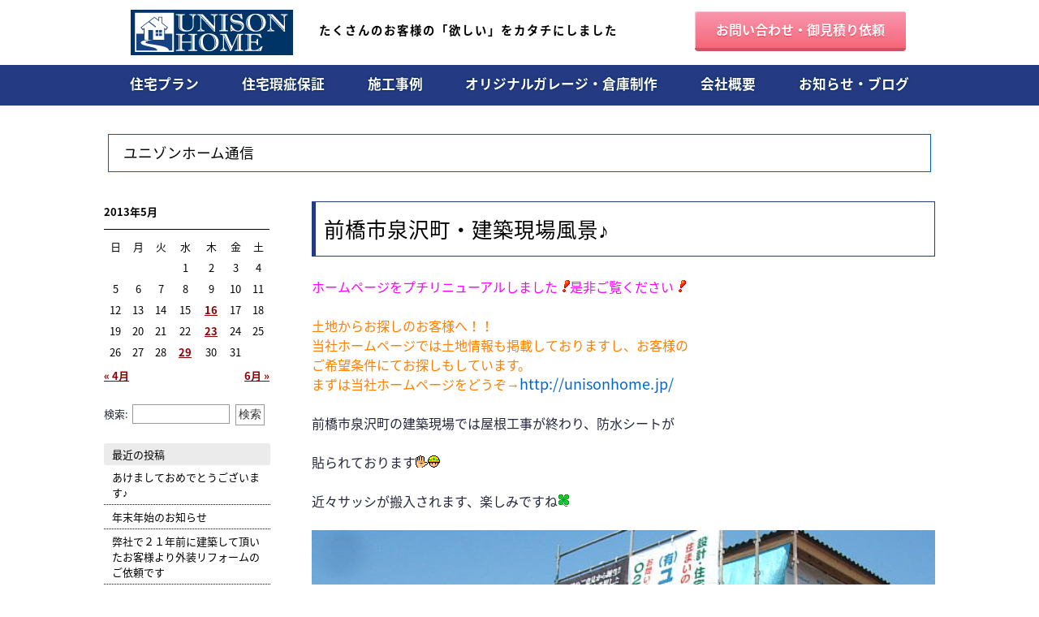

--- FILE ---
content_type: text/html; charset=UTF-8
request_url: https://blog.unisonhome.jp/2013/05/
body_size: 10141
content:
<!doctype html>
<html xml:lang="ja" lang="ja">
<head>
<meta charset="UTF-8">
<meta name="viewport" content="width=device-width, initial-scale=1">
<link rel="stylesheet" href="https://fonts.googleapis.com/earlyaccess/sawarabimincho.css">
<link rel="stylesheet" href="https://blog.unisonhome.jp/css/reset.css">
<link rel="stylesheet" href="https://blog.unisonhome.jp/css/style.css">
<link rel="stylesheet" href="https://fonts.googleapis.com/earlyaccess/notosansjapanese.css">
<link rel="alternate" type="application/rss+xml" title="ユニゾンホーム通信 フィード" href="https://blog.unisonhome.jp/feed/">
<title>ユニゾンホーム通信</title>
<script type="text/javascript">
window._wpemojiSettings = {"baseUrl":"https:\/\/s.w.org\/images\/core\/emoji\/12.0.0-1\/72x72\/","ext":".png","svgUrl":"https:\/\/s.w.org\/images\/core\/emoji\/12.0.0-1\/svg\/","svgExt":".svg","source":{"concatemoji":"https:\/\/blog.unisonhome.jp\/wp-includes\/js\/wp-emoji-release.min.js?ver=5.2.4"}};
!function(a,b,c){function d(a,b){var c=String.fromCharCode;l.clearRect(0,0,k.width,k.height),l.fillText(c.apply(this,a),0,0);var d=k.toDataURL();l.clearRect(0,0,k.width,k.height),l.fillText(c.apply(this,b),0,0);var e=k.toDataURL();return d===e}function e(a){var b;if(!l||!l.fillText)return!1;switch(l.textBaseline="top",l.font="600 32px Arial",a){case"flag":return!(b=d([55356,56826,55356,56819],[55356,56826,8203,55356,56819]))&&(b=d([55356,57332,56128,56423,56128,56418,56128,56421,56128,56430,56128,56423,56128,56447],[55356,57332,8203,56128,56423,8203,56128,56418,8203,56128,56421,8203,56128,56430,8203,56128,56423,8203,56128,56447]),!b);case"emoji":return b=d([55357,56424,55356,57342,8205,55358,56605,8205,55357,56424,55356,57340],[55357,56424,55356,57342,8203,55358,56605,8203,55357,56424,55356,57340]),!b}return!1}function f(a){var c=b.createElement("script");c.src=a,c.defer=c.type="text/javascript",b.getElementsByTagName("head")[0].appendChild(c)}var g,h,i,j,k=b.createElement("canvas"),l=k.getContext&&k.getContext("2d");for(j=Array("flag","emoji"),c.supports={everything:!0,everythingExceptFlag:!0},i=0;i<j.length;i++)c.supports[j[i]]=e(j[i]),c.supports.everything=c.supports.everything&&c.supports[j[i]],"flag"!==j[i]&&(c.supports.everythingExceptFlag=c.supports.everythingExceptFlag&&c.supports[j[i]]);c.supports.everythingExceptFlag=c.supports.everythingExceptFlag&&!c.supports.flag,c.DOMReady=!1,c.readyCallback=function(){c.DOMReady=!0},c.supports.everything||(h=function(){c.readyCallback()},b.addEventListener?(b.addEventListener("DOMContentLoaded",h,!1),a.addEventListener("load",h,!1)):(a.attachEvent("onload",h),b.attachEvent("onreadystatechange",function(){"complete"===b.readyState&&c.readyCallback()})),g=c.source||{},g.concatemoji?f(g.concatemoji):g.wpemoji&&g.twemoji&&(f(g.twemoji),f(g.wpemoji)))}(window,document,window._wpemojiSettings);
</script>
	
<style>
	
A:link {
	COLOR: #000;
}
A:visited {
	COLOR: #000;
}
A:active {
	FONT-WEIGHT: bold; COLOR: #000;
}
A:hover {
	COLOR: #000;
}



.img {
	margin: 0;
}

#content {
  max-width: 1024px;
  width: 100%;
  margin: 0 auto;
  height: auto;
}

#content .index_img {
	margin: 0 auto;
	padding-top: 10px;
	padding-bottom: 20px;
	max-width: 1000px;
	width: 100%;
}



.content_in {
  margin: 0 auto;
  width: 100%;
  height: auto;
}



	
	
	

.main1 {
	width: 100%;
	overflow: auto;
	height: auto;
	border: 0;
	margin: 0 auto;
}
.main1 p {
	color: #000;
	font-size: 0.8em;
	line-height: 200%;
	padding-bottom: 8px;
	margin-top: 0;
	margin-bottom: 10px;
}
img[class*="alignnone"] {
	width: 100%;
	height: auto;
}
img[class*="popup_img_"] {
	width: 100%;
	height: auto;
}
.sidebar {
  width: 95%;
  margin: 0 auto;
  font-size: small;
　line-height: 250%;
  top: 30px;
  list-style-type: none
}
@media only screen and (min-width: 550px) {
.main1 {
	width: 100%;
	overflow: auto;
	height: auto;
	border: 0;
	margin: 0 auto;
}
.main1 p {
	color: #000;
	font-size: small;
	line-height: 200%;
	padding-bottom: 8px;
	margin: 10px;
}
}
@media only screen and (min-width: 1024px) {
.main1 {
	float: right;
	width: 75%;
	overflow: auto;
	height: auto;
	border: 0;
	margin: 0;
}
.main1 p {
	color: #000;
	font-size: 1.5em;
	line-height: 200%;
	padding-bottom: 8px;
	margin: 0;
	margin-bottom: 10px;
}
.sidebar {
  width: 20%;
  margin: 0;
  font-size: small;
　line-height: 250%;
  float: left;
  top: 30px;
  list-style-type: none
}
img[class*="alignnone"] {
	width: 100%;
	height: auto;
	max-width: 800px;
}
img[class*="popup_img_"] {
	width: 100%;
	height: auto;
	max-width: 800px;
}
}

	
	
	
.sidebar ul	{
	margin: 0;
	padding: 0;
	list-style-type: none}

.sidebar .widget	{margin-bottom: 20px}

.sidebar h2	{font-size: small;
	color: #000;
	background-color: #EBEBEB;
	border-radius: 3px;
	padding: 7px 10px;
	margin: 0}

.sidebar li li	{font-size: small;
    line-height: 150%;
    border-bottom: dotted 1px #000;
	padding: 0;
    margin: 0}

.sidebar li li a	{color: #000;
	display: block;
	padding: 5px 10px}

.sidebar li li a:hover	{background-color: #A0A0A0;}

	
	

	




/*
---------------------------------------------------- */
#topicpath {
  font-size: 93%;
  padding: 10px 0px 10px;
}

/*
---------------------------------------------------- */












#sub2 p {
  color: #000; 
  margin: 5px 0px 0px 10px;
  padding: 0px 0px 0px 10px;
  line-height: 2.3;
  font-size: 12px;
}

p#main_address {
  color: #000; 
  padding: 0px 10px 10px 10px;
  line-height: 2.2;
  font-size: 11px;
  font-weight: bold;
}


---------------------------------------------------- */
#sub h2 {
  margin: 15px 0;
  line-height: 1.0;
  font-size: 131%;
  color: #699600;
}

ul#localnav {
  margin: 0;
  padding: 0;
}
ul#localnav li {
  display: block;
}



p#name {
  margin: 15px 15px 15px 15px;
  color: #ffffff; 
  text-align: left;
}

p#info {
  margin: 0;
  color: #ffffff; 
  text-align: left;
}

p#name {
  font-size:14px;
  font-weight:bold;
  margin: 10px 15px 15px;
  line-height: 0; 
  color: #ffffff; 
  text-align: left;
  text-shadow: 1px 1px 1px #000000;
}

p#address {
  font-size:11px;
  margin: 5px 15px 0px;
  line-height: 14px;
  color: #ffffff; 
  text-align: left;
  text-shadow: 1px 1px 1px #000000;
}

p#copyright {
  margin: 0;
  font-size: 14px;
  color: #ffffff; 
  text-align: right;
}



p.title	{font-weight: bold;
	color: #585858;
	width: 200px;
	margin: 0 0 10px;
	padding: 0 30px 0 10px;
	background-repeat: no-repeat;
	background-position: right top}

p.pagenation	{font-size: 0.75em;
	overflow: hidden}

span.oldpage	{float: left}

span.newpage	{float: right}



div.post	{
	margin-bottom: 30px;
	overflow: hidden}

div.post h2	{
	border-top: solid 1px #243B84;
	border-bottom: solid 1px #243B84;
	border-left: solid 5px #243B84;
	border-right: solid 1px #243B84;
    font-size: 1.2em;
	line-height: 1.4em;
	padding: 10px 18px 10px 10px;
	margin: 0;
	margin-bottom: 25px;}

div.post h2 a {
	color: #000;}

div.post p	{
	margin: 10px;
	font-size: 0.8em;
	line-height: 1.8em;}

div.post p.postcat	{
	margin: 0 10px 10px 0}

div.post p.postcat a	{font-size: small;
	background-color: #a7d043;
	border-radius: 2px;
	color: #ffffff;
	padding: 1px 5px}

div.post p.postinfo	{color: #0c8bcd;
	text-align: right;
	margin-right: 10px;}

@media only screen and (min-width: 1024px) {
div.post h2	{
	border-top: solid 1px #243B84;
	border-bottom: solid 1px #243B84;
	border-left: solid 5px #243B84;
	border-right: solid 1px #243B84;
    font-size: 1.6em;
	line-height: 1.8em;
	padding: 10px 18px 10px 10px;
	margin: 0;
	margin-bottom: 25px;}
div.post p	{
	margin: 10px;
	font-size: 1em;
	line-height: 2em;}
}
/* */
.aligncenter	{display: block;
	margin-left: auto;
	margin-right: auto}

.alignleft	{float: left;
	margin-right: 10px;
	margin-bottom: 10px}

.alignright	{float: right;
	margin-left: 10px;
	margin-bottom: 10px}

.wp-caption	{border: solid 1px #aaaaaa;
	text-align: center;
	padding-top: 5px}




.widget_calendar h2	{display: none}

#wp-calendar	{font-size: small;
	line-height: 2em;
	color: #000;
	width: 100%}

#wp-calendar a	{color: #8C0000; font-weight: bold; text-decoration: underline;}

#wp-calendar td, #wp-calendar th
	{text-align: center}

#wp-calendar caption	{font-weight: bold;
	text-align: left;
	border-bottom: solid 1px #000;
	padding-bottom: 8px;
	margin-bottom: 8px}

#wp-calendar #prev	{text-align: left;
	padding-top: 3px}

#wp-calendar #next	{text-align: right;
	padding-top: 3px}

</style>


<style type="text/css">
img.wp-smiley,
img.emoji {
	display: inline !important;
	border: none !important;
	box-shadow: none !important;
	height: 1.2em !important;
	width: 1.2em !important;
	margin: 0 .07em !important;
	vertical-align: -0.1em !important;
	background: none !important;
	padding: 0 !important;
}


.post_content {
  font-size: 1em;
  line-height: 1.5em;
}
@media only screen and (min-width: 550px) {
.post_content {
  font-size: 1em;
  line-height: 1.5em;
}
}
@media only screen and (min-width: 1024px) {
.post_content {
  font-size: 1em;
  line-height: 1.5em;
}
}

</style>


</head>
<body>
<header class="cd-auto-hide-header">
<div id="hea1">
<div id="hea1_in">
	<div class="hetxt">たくさんのお客様の「欲しい」をカタチにしました</div>
		<div class="right_in">
		<a href="http://www.unisonhome.jp/inquery"><div class="button">お問い合わせ・御見積り依頼</div></a>
		</div></div>
</div>

<div id="hea2">
	<a href="http://www.unisonhome.jp/">
	<div class="logo"></div>
	</a>

	<nav class="cd-primary-nav">
		<a href="http://www.unisonhome.jp/inquery" class="toi">お問い<br>
合わせ</a>
		<a href="#cd-navigation" class="nav-trigger"> <em aria-hidden="true"></em> メニュー </a><!-- .nav-trigger -->

		<ul id="cd-navigation">
			<li><a href="http://www.unisonhome.jp/plan">住宅プラン</a></li>
			<li><a href="http://www.unisonhome.jp/build">住宅瑕疵保証</a></li>
			<li><a href="http://www.unisonhome.jp/works">施工事例</a></li>
			<li><a href="http://www.unisonhome.jp/garage">オリジナルガレージ・倉庫制作</a></li>
			<li><a href="http://www.unisonhome.jp/profile">会社概要</a></li>
			<li><a href="https://blog.unisonhome.jp/">お知らせ・ブログ</a></li>
		</ul>
	</nav> <!-- .cd-primary-nav -->
</div>
</header>

<main class="cd-main-content">

<h1><span>ユニゾンホーム通信</span></h1>
<div id="content">
  
  <div class="index_img"></div>

 <div class="content_in">
  
  <div class="main1">
    
      
  <div class="post">
    
  <h2><a href="https://blog.unisonhome.jp/2013/05/29/%e5%89%8d%e6%a9%8b%e5%b8%82%e6%b3%89%e6%b2%a2%e7%94%ba%e3%83%bb%e5%bb%ba%e7%af%89%e7%8f%be%e5%a0%b4%e9%a2%a8%e6%99%af%e2%99%aa-3/">
  前橋市泉沢町・建築現場風景♪</a></h2>
    
  <div class="post_content">
  <div><font color="#ff7f00" size="3"><strong><font color="#ff00ff">ホームページをプチリニューアルしました<img src="https://blog.unisonhome.jp/wp-content/uploads/img/51a58f2ab3.gif">是非ご覧ください</font><img src="https://blog.unisonhome.jp/wp-content/uploads/img/51a58f2ab3.gif"></strong></font></div>
<div><strong><font color="#ff7f00" size="3"></font></strong></div>
<div><strong><font color="#ff7f00" size="3"></font></strong></div>
<div><strong><font color="#ff7f00" size="3"></font></strong></div>
<div><strong><font color="#ff7f00" size="3"></font></strong></div>
<div><strong><font color="#ff7f00" size="3"></font></strong></div>
<div><strong><font color="#ff7f00" size="3"></font></strong></div>
<div>
<div>
<div>
<div><font color="#ff7f00" size="3"><strong></strong></font></div>
<div><font color="#ff7f00" size="3"><strong></strong></font>&nbsp;</div>
<div><font color="#ff7f00" size="3"><strong>土地からお探しのお客様へ！！</strong></font></div>
<div><font color="#ff7f00" size="3"><strong>当社ホームページでは土地情報も掲載しておりますし、お客様の</strong></font></div>
<div><font color="#ff7f00" size="3"><strong>ご希望条件にてお探しもしています。</strong></font></div>
<div><font color="#ff7f00" size="3"><strong>まずは当社ホームページをどうぞ→</strong></font><a href="http://unisonhome.jp/" target="_blank" rel="noopener noreferrer"><font color="#0066cc" size="4"><strong>http://unisonhome.jp/</strong></font></a></div>
<div><font size="3"></font>&nbsp;</div>
<div><font size="3">前橋市泉沢町の建築現場では屋根工事が終わり、防水シートが</font></div>
<div><font size="3"></font>&nbsp;</div>
<div><font size="3">貼られております<img src="https://blog.unisonhome.jp/wp-content/uploads/img/51a3b563a4.gif"><img src="https://blog.unisonhome.jp/wp-content/uploads/img/51a70f20dc.gif"></font></div>
<div><font size="3"></font>&nbsp;</div>
<div><font size="3">近々サッシが搬入されます、楽しみですね<img src="https://blog.unisonhome.jp/wp-content/uploads/img/51a2709dcc.gif"></font></div>
<div><font size="3"></font>&nbsp;</div>
<div>
<div align="center"><img src="https://blog.unisonhome.jp/wp-content/uploads/img/5207b7f5d2.jpg" alt="&#x0030a4;&#x0030e1;&#x0030fc;&#x0030b8; 1" class="popup_img_640_480" width="560" height="420"/></div>
<div><font size="3"></font>&nbsp;</div>
<div>
<div align="center"><img src="https://blog.unisonhome.jp/wp-content/uploads/img/5207bc15e1.jpg" alt="&#x0030a4;&#x0030e1;&#x0030fc;&#x0030b8; 2" class="popup_img_640_480" width="560" height="420"/></div>
<div><font size="3"></font>&nbsp;</div>
<div>
<div align="center"><img src="https://blog.unisonhome.jp/wp-content/uploads/img/5207c0f17c.jpg" alt="&#x0030a4;&#x0030e1;&#x0030fc;&#x0030b8; 3" class="popup_img_640_480" width="560" height="420"/></div>
<div><font size="3"></font>&nbsp;</div>
<div>
<div align="center"><img src="https://blog.unisonhome.jp/wp-content/uploads/img/5207c55269.jpg" alt="&#x0030a4;&#x0030e1;&#x0030fc;&#x0030b8; 4" class="popup_img_640_480" width="560" height="420"/></div>
<div><font color="#ff7f00" size="3"></font>&nbsp;</div>
</div>
</div>
</div>
</div>
<div><font color="#ff7f00" size="3"></font>&nbsp;</div>
<div><font color="#ff7f00" size="3"></font>&nbsp;</div>
<div><font color="#ff7f00" size="3"><strong>６月末～７月はじめあたりで内覧会を予定しておりますので</strong></font></div>
<div><strong><font color="#ff7f00" size="3"></font></strong>&nbsp;</div>
<div>
<div>
<div>
<div><font color="#ff7f00" size="3"><strong></strong></font></div>
<div><font size="3"><strong><font color="#ff7f00"></font></strong></font></div>
<div><font size="3"><strong><font color="#ff7f00">お時間がありましたら是非大収納の家をご覧頂きたいと思います</font></strong><img src="https://blog.unisonhome.jp/wp-content/uploads/img/51a16b2a17.gif"><img src="https://blog.unisonhome.jp/wp-content/uploads/img/51a2f8aeda.gif"></font></div>
<div><font size="3"></font>&nbsp;</div>
<div><font size="3"></font>&nbsp;</div>
</div>
</div>
</div>
<div></div>
<div></div>
<div></div>
<div><font size="3"></font></div>
<div></div>
<div></div>
<div></div>
</div>
</div>
</div>
<div><font size="3"></font></div>
<div><font size="3"></font></div>
<div><font size="3"></font></div>
<div><font size="3"></font></div>
<div><font size="3"><font size="3"></font></font></div>
<div><font size="3"><font size="3"></font></font></div>
<div><font size="3"><font color="#0080ff" size="3"><strong></strong></font></font></div>
<div><font size="3"><font color="#0080ff" size="3"><strong></strong></font></font></div>
<div><font size="3"><font color="#0080ff" size="3"><strong></strong></font></font></div>
<div><font size="3"><font color="#0080ff" size="3"><strong></strong></font></font></div>
<div><font size="3"><font color="#0080ff" size="3"><strong></strong></font></font></div>
<div><font size="3"><font color="#0080ff" size="3"><strong></strong></font></font></div>
<div><font size="3"><font color="#0080ff" size="3"><strong></strong></font></font></div>
<div><font size="3"><font color="#0080ff" size="3"><strong></strong></font></font></div>
<div><font size="3"><font color="#0080ff" size="3"><strong></strong></font></font></div>
<div><font size="3"><font color="#0080ff" size="3"><strong></strong></font></font></div>
<div><font size="3"><font color="#0080ff" size="3"><strong></strong></font></font></div>
<div><font size="3"><font color="#0080ff" size="3"><strong>☆ご案内☆</strong></font></font></div>
<div><strong><font color="#0080ff" size="3"></font></strong>&nbsp;</div>
<div></div>
<div><font size="3"></font></div>
<div><font size="3">大好評をいただいております大収納の家シリーズ！！</font></div>
<div><font size="3"></font>&nbsp;</div>
<div><font size="3"></font></div>
<div><font size="3"></font></div>
<div><font size="3"></font></div>
<div><font size="3"></font></div>
<div><font size="3"></font></div>
<div><font size="3"></font></div>
<div><font size="3"></font></div>
<div><font size="3"></font></div>
<div><font size="3"></font></div>
<div><font size="3"></font></div>
<div><font size="3"></font></div>
<div><font size="3"></font></div>
<div><font size="3"></font></div>
<div><font size="3"></font></div>
<div><font size="3"></font></div>
<div><font size="3"></font></div>
<div><font size="3"></font></div>
<div><font size="3"></font></div>
<div><font size="3"></font></div>
<div><font size="3"></font></div>
<div><font size="3">是非ご検討ください<img src="https://blog.unisonhome.jp/wp-content/uploads/img/51a2709dcc.gif"></font></div>
<div><font size="3"></font>&nbsp;</div>
<div><font size="3"></font></div>
<div><font size="3"></font></div>
<div><font size="3"></font></div>
<div>
<div align="center"><span class="popup_img "></span></div>
<div align="center"><span class="popup_img "></span></div>
<div align="center"><span class="popup_img "></span></div>
<div align="center"><span class="popup_img "></span></div>
<div align="center"><span class="popup_img "><a href="http://blogs.yahoo.co.jp/daiwakundayo/GALLERY/show_image.html?id=10879345&amp;no=6" target="_blank" rel="noopener noreferrer"><img class="popup_img_1119_791" title="https://blogs.yahoo.co.jp/daiwakundayo/GALLERY/show_image.html?id=10879345&amp;no=6 &#x003078;" alt="&#x0030a4;&#x0030e1;&#x0030fc;&#x0030b8; 7" src="https://blog.unisonhome.jp/wp-content/uploads/img/5204464e19.jpg" width="560" height="396"></a><span style="VISIBILITY:hidden;" class="loupe_back"></span><a style="VISIBILITY:hidden;" class="loupe" title="&#x0062e1;&#x005927;" href="http://img5.blogs.yahoo.co.jp/ybi/1/0a/13/daiwakundayo/folder/397186/img_397186_10879345_6?1365922445" target="_blank" rel="noopener noreferrer"></a></span></div>
<div><span class="popup_img "><span style="VISIBILITY:hidden;" class="loupe_back"></span><a style="VISIBILITY:hidden;" class="loupe" title="&sup3;&Egrave;&Acirc;&ccedil;" href="http://img5.blogs.yahoo.co.jp/ybi/1/0a/13/daiwakundayo/folder/397186/img_397186_10593488_2?1360299337" target="_blank" rel="noopener noreferrer"></a></span></div>
<div>
<div>
<div>
<div></div>
<div><font size="3"></font></div>
<div align="center"><span class="popup_img "></span></div>
<div align="center"><span class="popup_img "></span></div>
<div align="center"><span class="popup_img "></span></div>
<div align="center"><span class="popup_img "></span></div>
<div align="center"><span class="popup_img "></span></div>
<div align="center"><span class="popup_img "></span></div>
<div align="center"><span class="popup_img "></span></div>
<div align="center"><span class="popup_img "></span></div>
<div align="center"><span class="popup_img "></span></div>
<div align="center"><span class="popup_img "></span></div>
<div align="center"><span class="popup_img "></span></div>
<div align="center"><span class="popup_img "></span></div>
<div align="center"><span class="popup_img "></span></div>
<div align="center"><span class="popup_img "></span></div>
<div align="center"><span class="popup_img "></span></div>
<div align="center"><span class="popup_img "></span></div>
<div align="center"><span class="popup_img "></span></div>
<div align="center"><span class="popup_img "></span>&nbsp;</div>
<div align="center"><span class="popup_img ">　</span></div>
<div align="center"><span class="popup_img "></span></div>
<div align="center"><span class="popup_img "></span>&nbsp;</div>
<div align="center"><span class="popup_img "><a href="http://blogs.yahoo.co.jp/daiwakundayo/GALLERY/show_image.html?id=10593488&amp;no=3" target="_blank" rel="noopener noreferrer"><img class="popup_img_1119_791" title="https://blogs.yahoo.co.jp/daiwakundayo/GALLERY/show_image.html?id=10593488&amp;no=3 &#x003078;" alt="&#92;&curren;&#92;&#6268;&#92;&cedil; 4" src="https://blog.unisonhome.jp/wp-content/uploads/img/51f83ac277.jpg" width="560" height="396"></a><span style="VISIBILITY:hidden;" class="loupe_back"></span><a style="VISIBILITY:hidden;" class="loupe" title="&sup3;&Egrave;&Acirc;&ccedil;" href="http://img5.blogs.yahoo.co.jp/ybi/1/0a/13/daiwakundayo/folder/397186/img_397186_10593488_3?1360299337" target="_blank" rel="noopener noreferrer"></a></span></div>
<div></div>
<div><font size="3"></font></div>
<div><font size="3"></font></div>
<div><font size="3"></font></div>
<div><font size="3"></font></div>
<div><font size="3"></font></div>
<div><font size="3"></font></div>
<div><font size="3"></font></div>
<div><font size="3"></font></div>
<div><font size="3"></font></div>
<div><font size="3"></font></div>
<div><font size="3"></font></div>
<div><font size="3"></font></div>
<div><font size="3"></font></div>
<div><font size="3"></font><font size="3"></font></div>
<div><font size="3"></font></div>
<div><font size="3"></font></div>
<div><font size="3"></font></div>
<div><font size="3"></font></div>
<div><font size="3"></font></div>
<div><font size="3"></font></div>
<div><font size="3"></font>&nbsp;</div>
<div><font size="3">詳細に関しましてはお気軽にお問合せ、または資料請求をどうぞ<img src="https://blog.unisonhome.jp/wp-content/uploads/img/51a3b563a4.gif"><img src="https://blog.unisonhome.jp/wp-content/uploads/img/51a16b2a17.gif"><img src="https://blog.unisonhome.jp/wp-content/uploads/img/51a2f8aeda.gif"></font></div>
</div>
</div>
</div>
</div>
<div><font size="3"></font></div>
<div><font size="3"></font></div>
<div><font size="3"></font></div>
<div><font size="3"></font></div>
<div><font size="3"></font></div>
<div><font size="3"></font></div>
<div><font size="3"></font></div>
<div><font size="3"></font></div>
<div><font size="3"></font></div>
<div><font size="3"></font></div>
<div><font size="3"></font></div>
<div><font size="3"></font></div>
<div><font size="3"></font></div>
<div><font size="3"></font></div>
<div><font size="3"></font></div>
<div><font size="3"></font></div>
<div><font size="3"></font></div>
<div><font size="3"></font></div>
<div><font size="3"></font></div>
<div><font size="3"></font></div>
<div><font size="3"></font>&nbsp;</div>
<div><font size="3">また住宅ローンのご相談や、土地からお探しのお客様には当社にて</font></div>
<div><font size="3"></font></div>
<div><font size="3"></font></div>
<div><font size="3"></font></div>
<div><font size="3"></font></div>
<div><font size="3"></font></div>
<div><font size="3"></font></div>
<div><font size="3"></font></div>
<div><font size="3"></font></div>
<div><font size="3"></font></div>
<div><font size="3"></font></div>
<div><font size="3"></font></div>
<div><font size="3"></font></div>
<div><font size="3"></font></div>
<div><font size="3"></font></div>
<div><font size="3"></font></div>
<div><font size="3"></font></div>
<div><font size="3"></font></div>
<div><font size="3"></font></div>
<div><font size="3"></font></div>
<div><font size="3"></font></div>
<div><font size="3"></font>&nbsp;</div>
<div><font size="3">ご希望エリアでの</font><font size="3">土地探しも行います<img src="https://blog.unisonhome.jp/wp-content/uploads/img/51a2709dcc.gif"></font></div>
<div><font size="3"></font></div>
<div><font size="3"></font></div>
<div><font size="3"></font></div>
<div><font size="3"></font></div>
<div><font size="3"></font></div>
<div><font size="3"></font></div>
<div><font size="3"></font></div>
<div><font size="3"></font></div>
<div><font size="3"></font></div>
<div><font size="3"></font></div>
<div><font size="3"></font></div>
<div><font size="3"></font></div>
<div><font size="3"></font></div>
<div><font size="3"></font></div>
<div><font size="3"></font></div>
<div><font size="3"></font></div>
<div><font size="3"></font></div>
<div><font size="3"></font></div>
<div><font size="3"></font></div>
<div><font size="3"></font></div>
<div><font size="3"></font>&nbsp;</div>
<div><font size="3">住宅ローンの事、土地の事、建物の事、どんな事でもお気軽にご相談</font></div>
<div><font size="3"></font></div>
<div><font size="3"></font></div>
<div><font size="3"></font></div>
<div><font size="3"></font></div>
<div><font size="3"></font></div>
<div><font size="3"></font></div>
<div><font size="3"></font></div>
<div><font size="3"></font></div>
<div><font size="3"></font></div>
<div><font size="3"></font></div>
<div><font size="3"></font></div>
<div><font size="3"></font></div>
<div><font size="3"></font></div>
<div><font size="3"></font></div>
<div><font size="3"></font></div>
<div><font size="3"></font></div>
<div><font size="3"></font></div>
<div><font size="3"></font></div>
<div><font size="3"></font></div>
<div><font size="3"></font></div>
<div><font size="3"></font>&nbsp;</div>
<div><font size="3">ください<img src="https://blog.unisonhome.jp/wp-content/uploads/img/51a2709dcc.gif"></font></div>
<div><font size="3"></font></div>
<div><font size="3"></font></div>
<div><font size="3"><font color="#0060bf" size="3"><strong></strong></font></font></div>
<div><font size="3"><font color="#0060bf" size="3"><strong></strong></font></font></div>
<div><font size="3"><font color="#0060bf" size="3"><strong></strong></font></font></div>
<div><font size="3"><font color="#0060bf" size="3"><strong></strong></font></font></div>
<div><font size="3"><font color="#0060bf" size="3"><strong></strong></font></font></div>
<div><font size="3"><font color="#0060bf" size="3"><strong></strong></font></font></div>
<div><font size="3"><font color="#0060bf" size="3"><strong></strong></font></font></div>
<div><font size="3"><font color="#0060bf" size="3"><strong></strong></font></font></div>
<div><font size="3"><font color="#0060bf" size="3"><strong></strong></font></font></div>
<div><font size="3"><font color="#0060bf" size="3"><strong></strong></font></font></div>
<div><strong><font color="#0060bf"></font></strong></div>
<div><font size="3"><font color="#0060bf" size="3"><strong></strong></font></font></div>
<div><font size="3"><font color="#0060bf" size="3"><strong></strong></font></font></div>
<div><font size="3"><font color="#0060bf" size="3"><strong></strong></font></font></div>
<div><font size="3"><font color="#0060bf" size="3"><strong></strong></font></font></div>
<div><font size="3"><font color="#0060bf" size="3"><strong></strong></font></font></div>
<div><font size="3"><font color="#0060bf" size="3"><strong></strong></font></font></div>
<div><font size="3"><font color="#0060bf" size="3"><strong></strong></font></font></div>
<div><font size="3"><font color="#0060bf" size="3"><strong></strong></font></font></div>
<div><font size="3"><font color="#0060bf" size="3"><strong></strong></font></font></div>
<div><font size="3"><font color="#0060bf" size="3"><strong></strong></font></font></div>
<div><font size="3"><font color="#0060bf" size="3"><strong></strong></font></font>&nbsp;</div>
<div><font size="3"><font color="#0060bf" size="3"><strong>【フラット３５金利ニュース】</strong></font></font></div>
<div><font color="#0060bf" size="3"><strong></strong></font></div>
<div><font color="#0060bf" size="3"><strong></strong></font></div>
<div><font color="#0060bf" size="3"><strong></strong></font></div>
<div><font color="#0060bf" size="3"><strong></strong></font></div>
<div><font color="#0060bf" size="3"><strong></strong></font></div>
<div><font color="#0060bf" size="3"><strong></strong></font></div>
<div><font color="#0060bf" size="3"><strong></strong></font></div>
<div><font color="#0060bf" size="3"><strong></strong></font></div>
<div><font color="#0060bf" size="3"><strong></strong></font></div>
<div><font color="#0060bf" size="3"><strong></strong></font></div>
<div><font color="#0060bf" size="3"><strong></strong></font></div>
<div><font color="#0060bf" size="3"><strong></strong></font></div>
<div><font color="#0060bf" size="3"><strong></strong></font></div>
<div><font color="#0060bf" size="3"><strong></strong></font></div>
<div><font color="#0060bf" size="3"><strong></strong></font></div>
<div><font color="#0060bf" size="3"><strong></strong></font></div>
<div><font color="#0060bf" size="3"><strong></strong></font></div>
<div><font color="#0060bf" size="3"><strong></strong></font></div>
<div><font color="#0060bf" size="3"><strong></strong></font></div>
<div><font color="#0060bf" size="3"><strong></strong></font></div>
<div><font color="#0060bf" size="3"><strong></strong></font></div>
<div><font color="#0060bf" size="3"><strong></strong></font></div>
<div><font color="#0060bf" size="3"><strong></strong></font></div>
<div><font color="#0060bf" size="3"><strong></strong></font></div>
<div><font color="#0060bf" size="3"><strong></strong></font></div>
<div><font color="#0060bf" size="3"><strong></strong></font></div>
<div><font color="#0060bf" size="3"><strong></strong></font></div>
<div><font color="#0060bf" size="3"><strong></strong></font></div>
<div><font color="#0060bf" size="3"><strong></strong></font></div>
<div><font color="#0060bf" size="3"><strong></strong></font></div>
<div><font color="#0060bf" size="3"><strong></strong></font></div>
<div><font color="#0060bf" size="3"><strong></strong></font></div>
<div><font color="#0060bf" size="3"><strong></strong></font></div>
<div><font color="#0060bf" size="3"><strong></strong></font>&nbsp;</div>
<div><font color="#0060bf" size="3"><strong>５月になりまして住宅金融支援機構『フラット３５』の金利が</strong></font></div>
<div><font color="#0060bf" size="3"><strong></strong></font></div>
<div><font color="#0060bf" size="3"><strong></strong></font></div>
<div><font color="#0060bf" size="3"><strong></strong></font></div>
<div><font color="#0060bf" size="3"><strong></strong></font></div>
<div><font color="#0060bf" size="3"><strong></strong></font></div>
<div><font color="#0060bf" size="3"><strong></strong></font></div>
<div><font color="#0060bf" size="3"><strong></strong></font></div>
<div><font color="#0060bf" size="3"><strong></strong></font></div>
<div><font color="#0060bf" size="3"><strong></strong></font></div>
<div><font color="#0060bf" size="3"><strong></strong></font></div>
<div><font color="#0060bf" size="3"><strong></strong></font></div>
<div><font color="#0060bf" size="3"><strong></strong></font></div>
<div><font color="#0060bf" size="3"><strong></strong></font></div>
<div><font color="#0060bf" size="3"><strong></strong></font></div>
<div><font color="#0060bf" size="3"><strong></strong></font></div>
<div><font color="#0060bf" size="3"><strong></strong></font></div>
<div><font color="#0060bf" size="3"><strong></strong></font></div>
<div><font color="#0060bf" size="3"><strong></strong></font></div>
<div><font color="#0060bf" size="3"><strong></strong></font></div>
<div><font color="#0060bf" size="3"><strong></strong></font></div>
<div><font color="#0060bf" size="3"><strong></strong></font></div>
<div><font color="#0060bf" size="3"><strong></strong></font></div>
<div><font color="#0060bf" size="3"><strong></strong></font></div>
<div><font color="#0060bf" size="3"><strong></strong></font></div>
<div><font color="#0060bf" size="3"><strong></strong></font></div>
<div><font color="#0060bf" size="3"><strong></strong></font></div>
<div><font color="#0060bf" size="3"><strong></strong></font></div>
<div><font color="#0060bf" size="3"><strong></strong></font></div>
<div><font color="#0060bf" size="3"><strong></strong></font></div>
<div><font color="#0060bf" size="3"><strong></strong></font></div>
<div><font color="#0060bf" size="3"><strong></strong></font></div>
<div><font color="#0060bf" size="3"><strong></strong></font></div>
<div><font color="#0060bf" size="3"><strong>前月よりちょっと上がり<font color="#ff0000" size="5">“１．８１％”</font>となっております(全宅住宅</strong></font></div>
<div><font color="#0060bf" size="3"><strong></strong></font></div>
<div><font color="#0060bf" size="3"><strong></strong></font></div>
<div><font color="#0060bf" size="3"><strong></strong></font></div>
<div><font color="#0060bf" size="3"><strong></strong></font></div>
<div><font color="#0060bf" size="3"><strong></strong></font></div>
<div><font color="#0060bf" size="3"><strong></strong></font></div>
<div><font color="#0060bf" size="3"><strong></strong></font></div>
<div><font color="#0060bf" size="3"><strong></strong></font></div>
<div><font color="#0060bf" size="3"><strong></strong></font></div>
<div><font color="#0060bf" size="3"><strong></strong></font></div>
<div><font color="#0060bf" size="3"><strong></strong></font></div>
<div><font color="#0060bf" size="3"><strong></strong></font></div>
<div><font color="#0060bf" size="3"><strong></strong></font></div>
<div><font color="#0060bf" size="3"><strong></strong></font></div>
<div><font color="#0060bf" size="3"><strong></strong></font></div>
<div><font color="#0060bf" size="3"><strong></strong></font></div>
<div><font color="#0060bf" size="3"><strong></strong></font></div>
<div><font color="#0060bf" size="3"><strong></strong></font></div>
<div><font color="#0060bf" size="3"><strong></strong></font></div>
<div><font color="#0060bf" size="3"><strong></strong></font></div>
<div><font color="#0060bf" size="3"><strong></strong></font></div>
<div><font color="#0060bf" size="3"><strong></strong></font></div>
<div><font color="#0060bf" size="3"><strong></strong></font></div>
<div><font color="#0060bf" size="3"><strong></strong></font></div>
<div><font color="#0060bf" size="3"><strong></strong></font></div>
<div><font color="#0060bf" size="3"><strong></strong></font></div>
<div><font color="#0060bf" size="3"><strong></strong></font></div>
<div><font color="#0060bf" size="3"><strong></strong></font></div>
<div><font color="#0060bf" size="3"><strong></strong></font></div>
<div><font color="#0060bf" size="3"><strong></strong></font></div>
<div><font color="#0060bf" size="3"><strong></strong></font></div>
<div><font color="#0060bf" size="3"><strong></strong></font></div>
<div><font color="#0060bf" size="3"><strong></strong></font>&nbsp;</div>
<div><font color="#0060bf" size="3"><strong>ローン株式会社等発表)。</strong></font></div>
<div></div>
<div><font color="#0060bf" size="3"><strong></strong></font></div>
<div><font color="#0060bf" size="3"><strong></strong></font></div>
<div><font color="#0060bf" size="3"><strong></strong></font></div>
<div><font color="#0060bf" size="3"><strong></strong></font></div>
<div><font color="#0060bf" size="3"><strong></strong></font></div>
<div></div>
<div><font color="#0060bf" size="3"><strong></strong></font></div>
<div><font color="#0060bf" size="3"><strong></strong></font></div>
<div><font color="#0060bf" size="3"><strong></strong></font></div>
<div><font color="#0060bf" size="3"><strong></strong></font></div>
<div><font color="#0060bf" size="3"><strong></strong></font></div>
<div><font color="#0060bf" size="3"><strong></strong></font></div>
<div><font color="#0060bf" size="3"><strong></strong></font></div>
<div><font color="#0060bf" size="3"><strong></strong></font></div>
<div><font color="#0060bf" size="3"><strong></strong></font></div>
<div><font color="#0060bf" size="3"><strong></strong></font></div>
<div><font color="#0060bf" size="3"><strong></strong></font></div>
<div><font color="#0060bf" size="3"><strong></strong></font></div>
<div><font color="#0060bf" size="3"><strong></strong></font></div>
<div><font color="#0060bf" size="3"><strong></strong></font></div>
<div><font color="#0060bf" size="3"><strong></strong></font></div>
<div><font color="#0060bf" size="3"><strong></strong></font></div>
<div><font color="#0060bf" size="3"><strong></strong></font></div>
<div><font color="#0060bf" size="3"><strong></strong></font></div>
<div><font color="#0060bf" size="3"><strong></strong></font></div>
<div><font color="#0060bf" size="3"><strong></strong></font></div>
<div><font color="#0060bf" size="3"><strong></strong></font></div>
<div><font color="#0060bf" size="3"><strong></strong></font></div>
<div><font color="#0060bf" size="3"><strong></strong></font></div>
<div><font color="#0060bf" size="3"><strong></strong></font></div>
<div><font color="#0060bf" size="3"><strong></strong></font></div>
<div><font color="#0060bf" size="3"><strong></strong></font></div>
<div><font color="#0060bf" size="3"><strong></strong></font>&nbsp;</div>
<div><font color="#0060bf" size="3"><strong>金利優遇は資金実行時の金利から、<font color="#ff0000" size="5">－０．３％</font>となる</strong></font></div>
<div><font color="#0060bf" size="3"><strong></strong></font></div>
<div><font color="#0060bf" size="3"><strong></strong></font></div>
<div><font color="#0060bf" size="3"><strong></strong></font>&nbsp;</div>
<div><font color="#0060bf" size="3"><strong>など、フラット３５S仕様で上手に</strong></font><font color="#0060bf" size="3"><strong>優遇を</strong></font><font color="#0060bf" size="3"><strong>利用したいですね。</strong></font></div>
  </div>
    
  <p class="postinfo">
  2013年5月29日 6:48 PM    | 
    <a href="https://blog.unisonhome.jp/category/%e6%97%a5%e8%a8%98/" rel="category tag">日記</a>  </p>
  </div>
    
        
  <div class="post">
    
  <h2><a href="https://blog.unisonhome.jp/2013/05/23/%e5%89%8d%e6%a9%8b%e5%b8%82%e8%a5%bf%e7%89%87%e8%b2%9d%e7%94%ba%e5%a4%a7%e5%8f%8e%e7%b4%8d%e3%81%ae%e5%ae%b6%ef%bc%9a%e2%85%b0%e5%bb%ba%e7%af%89%e7%8f%be%e5%a0%b4%e9%a2%a8%e6%99%af-4/">
  前橋市西片貝町“大収納の家：Ⅰ”建築現場風景♪</a></h2>
    
  <div class="post_content">
  <div><font color="#ff7f00" size="3"><strong><font color="#ff00ff">ホームページをプチリニューアルしました<img src="https://blog.unisonhome.jp/wp-content/uploads/img/51a58f2ab3.gif">是非ご覧ください</font><img src="https://blog.unisonhome.jp/wp-content/uploads/img/51a58f2ab3.gif"></strong></font></div>
<div><strong><font color="#ff7f00" size="3"></font></strong>&nbsp;</div>
<div><strong><font color="#ff7f00" size="3"></font></strong></div>
<div><strong><font color="#ff7f00" size="3"></font></strong></div>
<div><strong><font color="#ff7f00" size="3"></font></strong></div>
<div><strong><font color="#ff7f00" size="3"></font></strong></div>
<div><strong><font color="#ff7f00" size="3"></font></strong></div>
<div>
<div>
<div>
<div><font color="#ff7f00" size="3"><strong></strong></font></div>
<div><font color="#ff7f00" size="3"><strong>土地からお探しのお客様へ！！</strong></font></div>
<div><font color="#ff7f00" size="3"><strong>当社ホームページでは土地情報も掲載しておりますし、お客様の</strong></font></div>
<div><font color="#ff7f00" size="3"><strong>ご希望条件にてお探しもしています。</strong></font></div>
<div><font color="#ff7f00" size="3"><strong>まずは当社ホームページをどうぞ→</strong></font><a href="http://unisonhome.jp/" target="_blank" rel="noopener noreferrer"><font color="#0066cc" size="4"><strong>http://unisonhome.jp/</strong></font></a></div>
<div>&nbsp;</div>
<div>&nbsp;</div>
<div><font size="3"></font></div>
<div><font size="3"></font></div>
<div><font size="3">前橋市西片貝町の建築現場では、足場が取り外され</font></div>
<div><font size="3"></font>&nbsp;</div>
<div><font size="3"></font></div>
<div><font size="3">住宅の姿があらわとなりました<img src="https://blog.unisonhome.jp/wp-content/uploads/img/51a36cb001.gif"><img src="https://blog.unisonhome.jp/wp-content/uploads/img/51a70f20dc.gif"><img src="https://blog.unisonhome.jp/wp-content/uploads/img/51a2f8aeda.gif"></font></div>
<div><font size="3"></font>&nbsp;</div>
<div>
<div align="center"><img src="https://blog.unisonhome.jp/wp-content/uploads/img/520739916d.jpg" alt="&#x0030a4;&#x0030e1;&#x0030fc;&#x0030b8; 1" class="popup_img_1024_768" width="560" height="420"/></div>
<div><font size="3"></font>&nbsp;</div>
<div>
<div align="center"><img src="https://blog.unisonhome.jp/wp-content/uploads/img/5207436b54.jpg" alt="&#x0030a4;&#x0030e1;&#x0030fc;&#x0030b8; 2" class="popup_img_1024_768" width="560" height="420"/></div>
<div><font size="3"></font>&nbsp;</div>
</div>
</div>
<div>
<div>
<div><font size="3">大きなベランダですね<img src="https://blog.unisonhome.jp/wp-content/uploads/img/51a2f8aeda.gif"></font></div>
<div><font size="3"></font>&nbsp;</div>
<div>
<div align="center"><img src="https://blog.unisonhome.jp/wp-content/uploads/img/52074a294f.jpg" alt="&#x0030a4;&#x0030e1;&#x0030fc;&#x0030b8; 3" class="popup_img_1024_768" width="560" height="420"/></div>
<div><font size="3"></font>&nbsp;</div>
</div>
<div>
<div><font size="3">大収納の中です、後はフローリングが貼られ壁と天井に</font></div>
<div><font size="3"></font></div>
<div><font size="3"></font>&nbsp;</div>
<div><font size="3">クロスが貼られるだけですね<img src="https://blog.unisonhome.jp/wp-content/uploads/img/51a2709dcc.gif"></font></div>
<div><font size="3"></font></div>
<div><font color="#ff7f00" size="3"><strong></strong></font>&nbsp;</div>
<div><font color="#ff7f00" size="3"><strong>６月末～７月はじめあたりで内覧会を予定しておりますので</strong></font></div>
<div><font color="#ff7f00" size="3"><strong></strong></font></div>
<div><font size="3"><strong><font color="#ff7f00"></font></strong></font>&nbsp;</div>
<div><font size="3"><strong><font color="#ff7f00">お時間がありましたら是非大収納の家をご覧頂きたいと思います</font></strong><img src="https://blog.unisonhome.jp/wp-content/uploads/img/51a16b2a17.gif"><img src="https://blog.unisonhome.jp/wp-content/uploads/img/51a2f8aeda.gif"></font></div>
</div>
</div>
</div>
<div></div>
<div></div>
<div></div>
<div><font size="3"></font></div>
<div></div>
<div></div>
<div></div>
</div>
</div>
</div>
<div><font size="3"></font></div>
<div><font size="3"></font></div>
<div><font size="3"></font></div>
<div><font size="3"></font></div>
<div><font size="3"><font size="3"></font></font></div>
<div><font size="3"><font size="3"></font></font></div>
<div><font size="3"><font color="#0080ff" size="3"><strong></strong></font></font></div>
<div><font size="3"><font color="#0080ff" size="3"><strong></strong></font></font></div>
<div><font size="3"><font color="#0080ff" size="3"><strong></strong></font></font></div>
<div><font size="3"><font color="#0080ff" size="3"><strong></strong></font></font></div>
<div><font size="3"><font color="#0080ff" size="3"><strong></strong></font></font></div>
<div><font size="3"><font color="#0080ff" size="3"><strong></strong></font></font></div>
<div><font size="3"><font color="#0080ff" size="3"><strong></strong></font></font></div>
<div><font size="3"><font color="#0080ff" size="3"><strong></strong></font></font></div>
<div><font size="3"><font color="#0080ff" size="3"><strong></strong></font></font></div>
<div><font size="3"><font color="#0080ff" size="3"><strong></strong></font></font>&nbsp;</div>
<div><font size="3"><font color="#0080ff" size="3"><strong></strong></font></font>&nbsp;</div>
<div><font size="3"><font color="#0080ff" size="3"><strong>☆ご案内☆</strong></font></font></div>
<div></div>
<div><font size="3"></font>&nbsp;</div>
<div><font size="3">大好評をいただいております大収納の家シリーズ！！</font></div>
<div><font size="3"></font></div>
<div><font size="3"></font></div>
<div><font size="3"></font></div>
<div><font size="3"></font></div>
<div><font size="3"></font></div>
<div><font size="3"></font></div>
<div><font size="3"></font></div>
<div><font size="3"></font></div>
<div><font size="3"></font></div>
<div><font size="3"></font></div>
<div><font size="3"></font></div>
<div><font size="3"></font></div>
<div><font size="3"></font></div>
<div><font size="3"></font></div>
<div><font size="3"></font></div>
<div><font size="3"></font></div>
<div><font size="3"></font></div>
<div><font size="3"></font></div>
<div><font size="3"></font></div>
<div><font size="3"></font>&nbsp;</div>
<div><font size="3">是非ご検討ください<img src="https://blog.unisonhome.jp/wp-content/uploads/img/51a2709dcc.gif"></font></div>
<div><font size="3"></font></div>
<div><font size="3"></font></div>
<div><font size="3"></font></div>
<div>
<div align="center"><span class="popup_img "></span></div>
<div align="center"><span class="popup_img "></span></div>
<div align="center"><span class="popup_img "></span></div>
<div align="center"><span class="popup_img "></span>&nbsp;</div>
<div align="center"><span class="popup_img "><a href="http://blogs.yahoo.co.jp/daiwakundayo/GALLERY/show_image.html?id=10879345&amp;no=6" target="_blank" rel="noopener noreferrer"><img class="popup_img_1119_791" title="https://blogs.yahoo.co.jp/daiwakundayo/GALLERY/show_image.html?id=10879345&amp;no=6 &#x003078;" alt="&#x0030a4;&#x0030e1;&#x0030fc;&#x0030b8; 7" src="https://blog.unisonhome.jp/wp-content/uploads/img/5204464e19.jpg" width="560" height="396"></a><span style="VISIBILITY:hidden;" class="loupe_back"></span><a style="VISIBILITY:hidden;" class="loupe" title="&#x0062e1;&#x005927;" href="http://img5.blogs.yahoo.co.jp/ybi/1/0a/13/daiwakundayo/folder/397186/img_397186_10879345_6?1365922445" target="_blank" rel="noopener noreferrer"></a></span></div>
<div><span class="popup_img "><span style="VISIBILITY:hidden;" class="loupe_back"></span><a style="VISIBILITY:hidden;" class="loupe" title="&sup3;&Egrave;&Acirc;&ccedil;" href="http://img5.blogs.yahoo.co.jp/ybi/1/0a/13/daiwakundayo/folder/397186/img_397186_10593488_2?1360299337" target="_blank" rel="noopener noreferrer"></a></span></div>
<div>
<div>
<div>
<div></div>
<div><font size="3"></font></div>
<div align="center"><span class="popup_img "></span></div>
<div align="center"><span class="popup_img "></span></div>
<div align="center"><span class="popup_img "></span></div>
<div align="center"><span class="popup_img "></span></div>
<div align="center"><span class="popup_img "></span></div>
<div align="center"><span class="popup_img "></span></div>
<div align="center"><span class="popup_img "></span></div>
<div align="center"><span class="popup_img "></span></div>
<div align="center"><span class="popup_img "></span></div>
<div align="center"><span class="popup_img "></span></div>
<div align="center"><span class="popup_img "></span></div>
<div align="center"><span class="popup_img "></span></div>
<div align="center"><span class="popup_img "></span></div>
<div align="center"><span class="popup_img "></span></div>
<div align="center"><span class="popup_img "></span></div>
<div align="center"><span class="popup_img "></span></div>
<div align="center"><span class="popup_img "></span>&nbsp;</div>
<div align="center"><span class="popup_img ">　</span></div>
<div align="center"><span class="popup_img "></span>&nbsp;</div>
<div align="center"><span class="popup_img "><a href="http://blogs.yahoo.co.jp/daiwakundayo/GALLERY/show_image.html?id=10593488&amp;no=3" target="_blank" rel="noopener noreferrer"><img class="popup_img_1119_791" title="https://blogs.yahoo.co.jp/daiwakundayo/GALLERY/show_image.html?id=10593488&amp;no=3 &#x003078;" alt="&#92;&curren;&#92;&#6268;&#92;&cedil; 4" src="https://blog.unisonhome.jp/wp-content/uploads/img/51f83ac277.jpg" width="560" height="396"></a><span style="VISIBILITY:hidden;" class="loupe_back"></span><a style="VISIBILITY:hidden;" class="loupe" title="&sup3;&Egrave;&Acirc;&ccedil;" href="http://img5.blogs.yahoo.co.jp/ybi/1/0a/13/daiwakundayo/folder/397186/img_397186_10593488_3?1360299337" target="_blank" rel="noopener noreferrer"></a></span></div>
<div></div>
<div><font size="3"></font></div>
<div><font size="3"></font></div>
<div><font size="3"></font></div>
<div><font size="3"></font></div>
<div><font size="3"></font></div>
<div><font size="3"></font></div>
<div><font size="3"></font></div>
<div><font size="3"></font></div>
<div><font size="3"></font></div>
<div><font size="3"></font></div>
<div><font size="3"></font></div>
<div><font size="3"></font></div>
<div><font size="3"></font></div>
<div><font size="3"></font><font size="3"></font></div>
<div><font size="3"></font></div>
<div><font size="3"></font></div>
<div><font size="3"></font></div>
<div><font size="3"></font></div>
<div><font size="3"></font></div>
<div><font size="3"></font>&nbsp;</div>
<div><font size="3">詳細に関しましてはお気軽にお問合せ、または資料請求をどうぞ<img src="https://blog.unisonhome.jp/wp-content/uploads/img/51a3b563a4.gif"><img src="https://blog.unisonhome.jp/wp-content/uploads/img/51a16b2a17.gif"><img src="https://blog.unisonhome.jp/wp-content/uploads/img/51a2f8aeda.gif"></font></div>
</div>
</div>
</div>
</div>
<div><font size="3"></font></div>
<div><font size="3"></font></div>
<div><font size="3"></font></div>
<div><font size="3"></font></div>
<div><font size="3"></font></div>
<div><font size="3"></font></div>
<div><font size="3"></font></div>
<div><font size="3"></font></div>
<div><font size="3"></font></div>
<div><font size="3"></font></div>
<div><font size="3"></font></div>
<div><font size="3"></font></div>
<div><font size="3"></font></div>
<div><font size="3"></font></div>
<div><font size="3"></font></div>
<div><font size="3"></font></div>
<div><font size="3"></font></div>
<div><font size="3"></font></div>
<div><font size="3"></font></div>
<div><font size="3"></font>&nbsp;</div>
<div><font size="3">また住宅ローンのご相談や、土地からお探しのお客様には当社にて</font></div>
<div><font size="3"></font></div>
<div><font size="3"></font></div>
<div><font size="3"></font></div>
<div><font size="3"></font></div>
<div><font size="3"></font></div>
<div><font size="3"></font></div>
<div><font size="3"></font></div>
<div><font size="3"></font></div>
<div><font size="3"></font></div>
<div><font size="3"></font></div>
<div><font size="3"></font></div>
<div><font size="3"></font></div>
<div><font size="3"></font></div>
<div><font size="3"></font></div>
<div><font size="3"></font></div>
<div><font size="3"></font></div>
<div><font size="3"></font></div>
<div><font size="3"></font></div>
<div><font size="3"></font></div>
<div><font size="3"></font>&nbsp;</div>
<div><font size="3">ご希望エリアでの</font><font size="3">土地探しも行います<img src="https://blog.unisonhome.jp/wp-content/uploads/img/51a2709dcc.gif"></font></div>
<div><font size="3"></font></div>
<div><font size="3"></font></div>
<div><font size="3"></font></div>
<div><font size="3"></font></div>
<div><font size="3"></font></div>
<div><font size="3"></font></div>
<div><font size="3"></font></div>
<div><font size="3"></font></div>
<div><font size="3"></font></div>
<div><font size="3"></font></div>
<div><font size="3"></font></div>
<div><font size="3"></font></div>
<div><font size="3"></font></div>
<div><font size="3"></font></div>
<div><font size="3"></font></div>
<div><font size="3"></font></div>
<div><font size="3"></font></div>
<div><font size="3"></font></div>
<div><font size="3"></font></div>
<div><font size="3"></font>&nbsp;</div>
<div><font size="3">住宅ローンの事、土地の事、建物の事、どんな事でもお気軽にご相談</font></div>
<div><font size="3"></font></div>
<div><font size="3"></font></div>
<div><font size="3"></font></div>
<div><font size="3"></font></div>
<div><font size="3"></font></div>
<div><font size="3"></font></div>
<div><font size="3"></font></div>
<div><font size="3"></font></div>
<div><font size="3"></font></div>
<div><font size="3"></font></div>
<div><font size="3"></font></div>
<div><font size="3"></font></div>
<div><font size="3"></font></div>
<div><font size="3"></font></div>
<div><font size="3"></font></div>
<div><font size="3"></font></div>
<div><font size="3"></font></div>
<div><font size="3"></font></div>
<div><font size="3"></font></div>
<div><font size="3"></font>&nbsp;</div>
<div><font size="3">ください<img src="https://blog.unisonhome.jp/wp-content/uploads/img/51a2709dcc.gif"></font></div>
<div><font size="3"></font></div>
<div><font size="3"></font></div>
<div><font size="3"><font color="#0060bf" size="3"><strong></strong></font></font></div>
<div><font size="3"><font color="#0060bf" size="3"><strong></strong></font></font></div>
<div><font size="3"><font color="#0060bf" size="3"><strong></strong></font></font></div>
<div><font size="3"><font color="#0060bf" size="3"><strong></strong></font></font></div>
<div><font size="3"><font color="#0060bf" size="3"><strong></strong></font></font></div>
<div><font size="3"><font color="#0060bf" size="3"><strong></strong></font></font></div>
<div><font size="3"><font color="#0060bf" size="3"><strong></strong></font></font></div>
<div><font size="3"><font color="#0060bf" size="3"><strong></strong></font></font></div>
<div><font size="3"><font color="#0060bf" size="3"><strong></strong></font></font></div>
<div><font size="3"><font color="#0060bf" size="3"><strong></strong></font></font></div>
<div><strong><font color="#0060bf"></font></strong></div>
<div><font size="3"><font color="#0060bf" size="3"><strong></strong></font></font></div>
<div><font size="3"><font color="#0060bf" size="3"><strong></strong></font></font></div>
<div><font size="3"><font color="#0060bf" size="3"><strong></strong></font></font></div>
<div><font size="3"><font color="#0060bf" size="3"><strong></strong></font></font></div>
<div><font size="3"><font color="#0060bf" size="3"><strong></strong></font></font></div>
<div><font size="3"><font color="#0060bf" size="3"><strong></strong></font></font></div>
<div><font size="3"><font color="#0060bf" size="3"><strong></strong></font></font></div>
<div><font size="3"><font color="#0060bf" size="3"><strong></strong></font></font></div>
<div><font size="3"><font color="#0060bf" size="3"><strong></strong></font></font></div>
<div><font size="3"><font color="#0060bf" size="3"><strong></strong></font></font>&nbsp;</div>
<div><font size="3"><font color="#0060bf" size="3"><strong>【フラット３５金利ニュース】</strong></font></font></div>
<div><font color="#0060bf" size="3"><strong></strong></font></div>
<div><font color="#0060bf" size="3"><strong></strong></font></div>
<div><font color="#0060bf" size="3"><strong></strong></font></div>
<div><font color="#0060bf" size="3"><strong></strong></font></div>
<div><font color="#0060bf" size="3"><strong></strong></font></div>
<div><font color="#0060bf" size="3"><strong></strong></font></div>
<div><font color="#0060bf" size="3"><strong></strong></font></div>
<div><font color="#0060bf" size="3"><strong></strong></font></div>
<div><font color="#0060bf" size="3"><strong></strong></font></div>
<div><font color="#0060bf" size="3"><strong></strong></font></div>
<div><font color="#0060bf" size="3"><strong></strong></font></div>
<div><font color="#0060bf" size="3"><strong></strong></font></div>
<div><font color="#0060bf" size="3"><strong></strong></font></div>
<div><font color="#0060bf" size="3"><strong></strong></font></div>
<div><font color="#0060bf" size="3"><strong></strong></font></div>
<div><font color="#0060bf" size="3"><strong></strong></font></div>
<div><font color="#0060bf" size="3"><strong></strong></font></div>
<div><font color="#0060bf" size="3"><strong></strong></font></div>
<div><font color="#0060bf" size="3"><strong></strong></font></div>
<div><font color="#0060bf" size="3"><strong></strong></font></div>
<div><font color="#0060bf" size="3"><strong></strong></font></div>
<div><font color="#0060bf" size="3"><strong></strong></font></div>
<div><font color="#0060bf" size="3"><strong></strong></font></div>
<div><font color="#0060bf" size="3"><strong></strong></font></div>
<div><font color="#0060bf" size="3"><strong></strong></font></div>
<div><font color="#0060bf" size="3"><strong></strong></font></div>
<div><font color="#0060bf" size="3"><strong></strong></font></div>
<div><font color="#0060bf" size="3"><strong></strong></font></div>
<div><font color="#0060bf" size="3"><strong></strong></font></div>
<div><font color="#0060bf" size="3"><strong></strong></font></div>
<div><font color="#0060bf" size="3"><strong></strong></font></div>
<div><font color="#0060bf" size="3"><strong></strong></font></div>
<div><font color="#0060bf" size="3"><strong></strong></font>&nbsp;</div>
<div><font color="#0060bf" size="3"><strong>５月になりまして住宅金融支援機構『フラット３５』の金利が</strong></font></div>
<div><font color="#0060bf" size="3"><strong></strong></font></div>
<div><font color="#0060bf" size="3"><strong></strong></font></div>
<div><font color="#0060bf" size="3"><strong></strong></font></div>
<div><font color="#0060bf" size="3"><strong></strong></font></div>
<div><font color="#0060bf" size="3"><strong></strong></font></div>
<div><font color="#0060bf" size="3"><strong></strong></font></div>
<div><font color="#0060bf" size="3"><strong></strong></font></div>
<div><font color="#0060bf" size="3"><strong></strong></font></div>
<div><font color="#0060bf" size="3"><strong></strong></font></div>
<div><font color="#0060bf" size="3"><strong></strong></font></div>
<div><font color="#0060bf" size="3"><strong></strong></font></div>
<div><font color="#0060bf" size="3"><strong></strong></font></div>
<div><font color="#0060bf" size="3"><strong></strong></font></div>
<div><font color="#0060bf" size="3"><strong></strong></font></div>
<div><font color="#0060bf" size="3"><strong></strong></font></div>
<div><font color="#0060bf" size="3"><strong></strong></font></div>
<div><font color="#0060bf" size="3"><strong></strong></font></div>
<div><font color="#0060bf" size="3"><strong></strong></font></div>
<div><font color="#0060bf" size="3"><strong></strong></font></div>
<div><font color="#0060bf" size="3"><strong></strong></font></div>
<div><font color="#0060bf" size="3"><strong></strong></font></div>
<div><font color="#0060bf" size="3"><strong></strong></font></div>
<div><font color="#0060bf" size="3"><strong></strong></font></div>
<div><font color="#0060bf" size="3"><strong></strong></font></div>
<div><font color="#0060bf" size="3"><strong></strong></font></div>
<div><font color="#0060bf" size="3"><strong></strong></font></div>
<div><font color="#0060bf" size="3"><strong></strong></font></div>
<div><font color="#0060bf" size="3"><strong></strong></font></div>
<div><font color="#0060bf" size="3"><strong></strong></font></div>
<div><font color="#0060bf" size="3"><strong></strong></font></div>
<div><font color="#0060bf" size="3"><strong></strong></font></div>
<div><font color="#0060bf" size="3"><strong></strong></font>&nbsp;</div>
<div><font color="#0060bf" size="3"><strong>前月よりちょっと上がり<font color="#ff0000" size="5">“１．８１％”</font>となっております(全宅住宅</strong></font></div>
<div><font color="#0060bf" size="3"><strong></strong></font></div>
<div><font color="#0060bf" size="3"><strong></strong></font></div>
<div><font color="#0060bf" size="3"><strong></strong></font></div>
<div><font color="#0060bf" size="3"><strong></strong></font></div>
<div><font color="#0060bf" size="3"><strong></strong></font></div>
<div><font color="#0060bf" size="3"><strong></strong></font></div>
<div><font color="#0060bf" size="3"><strong></strong></font></div>
<div><font color="#0060bf" size="3"><strong></strong></font></div>
<div><font color="#0060bf" size="3"><strong></strong></font></div>
<div><font color="#0060bf" size="3"><strong></strong></font></div>
<div><font color="#0060bf" size="3"><strong></strong></font></div>
<div><font color="#0060bf" size="3"><strong></strong></font></div>
<div><font color="#0060bf" size="3"><strong></strong></font></div>
<div><font color="#0060bf" size="3"><strong></strong></font></div>
<div><font color="#0060bf" size="3"><strong></strong></font></div>
<div><font color="#0060bf" size="3"><strong></strong></font></div>
<div><font color="#0060bf" size="3"><strong></strong></font></div>
<div><font color="#0060bf" size="3"><strong></strong></font></div>
<div><font color="#0060bf" size="3"><strong></strong></font></div>
<div><font color="#0060bf" size="3"><strong></strong></font></div>
<div><font color="#0060bf" size="3"><strong></strong></font></div>
<div><font color="#0060bf" size="3"><strong></strong></font></div>
<div><font color="#0060bf" size="3"><strong></strong></font></div>
<div><font color="#0060bf" size="3"><strong></strong></font></div>
<div><font color="#0060bf" size="3"><strong></strong></font></div>
<div><font color="#0060bf" size="3"><strong></strong></font></div>
<div><font color="#0060bf" size="3"><strong></strong></font></div>
<div><font color="#0060bf" size="3"><strong></strong></font></div>
<div><font color="#0060bf" size="3"><strong></strong></font></div>
<div><font color="#0060bf" size="3"><strong></strong></font></div>
<div><font color="#0060bf" size="3"><strong></strong></font></div>
<div><font color="#0060bf" size="3"><strong></strong></font>&nbsp;</div>
<div><font color="#0060bf" size="3"><strong>ローン株式会社等発表)。</strong></font></div>
<div></div>
<div><font color="#0060bf" size="3"><strong></strong></font></div>
<div><font color="#0060bf" size="3"><strong></strong></font></div>
<div><font color="#0060bf" size="3"><strong></strong></font></div>
<div><font color="#0060bf" size="3"><strong></strong></font></div>
<div><font color="#0060bf" size="3"><strong></strong></font></div>
<div></div>
<div><font color="#0060bf" size="3"><strong></strong></font></div>
<div><font color="#0060bf" size="3"><strong></strong></font></div>
<div><font color="#0060bf" size="3"><strong></strong></font></div>
<div><font color="#0060bf" size="3"><strong></strong></font></div>
<div><font color="#0060bf" size="3"><strong></strong></font></div>
<div><font color="#0060bf" size="3"><strong></strong></font></div>
<div><font color="#0060bf" size="3"><strong></strong></font></div>
<div><font color="#0060bf" size="3"><strong></strong></font></div>
<div><font color="#0060bf" size="3"><strong></strong></font></div>
<div><font color="#0060bf" size="3"><strong></strong></font></div>
<div><font color="#0060bf" size="3"><strong></strong></font></div>
<div><font color="#0060bf" size="3"><strong></strong></font></div>
<div><font color="#0060bf" size="3"><strong></strong></font></div>
<div><font color="#0060bf" size="3"><strong></strong></font></div>
<div><font color="#0060bf" size="3"><strong></strong></font></div>
<div><font color="#0060bf" size="3"><strong></strong></font></div>
<div><font color="#0060bf" size="3"><strong></strong></font></div>
<div><font color="#0060bf" size="3"><strong></strong></font></div>
<div><font color="#0060bf" size="3"><strong></strong></font></div>
<div><font color="#0060bf" size="3"><strong></strong></font></div>
<div><font color="#0060bf" size="3"><strong></strong></font></div>
<div><font color="#0060bf" size="3"><strong></strong></font></div>
<div><font color="#0060bf" size="3"><strong></strong></font></div>
<div><font color="#0060bf" size="3"><strong></strong></font></div>
<div><font color="#0060bf" size="3"><strong></strong></font></div>
<div><font color="#0060bf" size="3"><strong></strong></font>&nbsp;</div>
<div><font color="#0060bf" size="3"><strong>金利優遇は資金実行時の金利から、<font color="#ff0000" size="5">－０．３％</font>となる</strong></font></div>
<div><font color="#0060bf" size="3"><strong></strong></font></div>
<div><font color="#0060bf" size="3"><strong></strong></font>&nbsp;</div>
<div><font color="#0060bf" size="3"><strong>など、フラット３５S仕様で上手に</strong></font><font color="#0060bf" size="3"><strong>優遇を</strong></font><font color="#0060bf" size="3"><strong>利用したいですね。</strong></font></div>
  </div>
    
  <p class="postinfo">
  2013年5月23日 7:26 PM    | 
    <a href="https://blog.unisonhome.jp/category/%e6%97%a5%e8%a8%98/" rel="category tag">日記</a>  </p>
  </div>
    
        
  <div class="post">
    
  <h2><a href="https://blog.unisonhome.jp/2013/05/16/%e5%89%8d%e6%a9%8b%e5%b8%82%e6%b3%89%e6%b2%a2%e7%94%ba%e3%83%bb%e5%bb%ba%e7%af%89%e7%8f%be%e5%a0%b4%e9%a2%a8%e6%99%af%e2%99%aa-2/">
  前橋市泉沢町・建築現場風景♪</a></h2>
    
  <div class="post_content">
  <div><font color="#ff7f00" size="3"><strong><font color="#ff00ff">ホームページをプチリニューアルしました<img src="https://blog.unisonhome.jp/wp-content/uploads/img/51a58f2ab3.gif">是非ご覧ください</font><img src="https://blog.unisonhome.jp/wp-content/uploads/img/51a58f2ab3.gif"></strong></font></div>
<div><strong><font color="#ff7f00" size="3"></font></strong>&nbsp;</div>
<div><strong><font color="#ff7f00" size="3"></font></strong></div>
<div><strong><font color="#ff7f00" size="3"></font></strong></div>
<div><strong><font color="#ff7f00" size="3"></font></strong></div>
<div><strong><font color="#ff7f00" size="3"></font></strong></div>
<div>
<div>
<div>
<div><font color="#ff7f00" size="3"><strong></strong></font></div>
<div><font color="#ff7f00" size="3"><strong>土地からお探しのお客様へ！！</strong></font></div>
<div><font color="#ff7f00" size="3"><strong>当社ホームページでは土地情報も掲載しておりますし、お客様の</strong></font></div>
<div><font color="#ff7f00" size="3"><strong>ご希望条件にてお探しもしています。</strong></font></div>
<div><font color="#ff7f00" size="3"><strong>まずは当社ホームページをどうぞ→</strong></font><a href="http://unisonhome.jp/" target="_blank" rel="noopener noreferrer"><font color="#0066cc" size="4"><strong>http://unisonhome.jp/</strong></font></a></div>
<div>&nbsp;</div>
<div></div>
<div><font size="3">前橋市泉沢町の建築現場では屋根工事が終盤ですね<img src="https://blog.unisonhome.jp/wp-content/uploads/img/51a3b563a4.gif"><img src="https://blog.unisonhome.jp/wp-content/uploads/img/51a70f20dc.gif"></font></div>
<div><font size="3"></font>&nbsp;</div>
<div>
<div align="center"><img src="https://blog.unisonhome.jp/wp-content/uploads/img/5206c1015a.jpg" alt="&#x0030a4;&#x0030e1;&#x0030fc;&#x0030b8; 1" class="popup_img_640_480" width="560" height="420"/></div>
<div><font size="3"></font>&nbsp;</div>
<div>
<div align="center"><img src="https://blog.unisonhome.jp/wp-content/uploads/img/5206c4fd20.jpg" alt="&#x0030a4;&#x0030e1;&#x0030fc;&#x0030b8; 2" class="popup_img_640_480" width="560" height="420"/></div>
<div><font size="3"></font>&nbsp;</div>
<div>
<div align="center"><img src="https://blog.unisonhome.jp/wp-content/uploads/img/5206c9369f.jpg" alt="&#x0030a4;&#x0030e1;&#x0030fc;&#x0030b8; 3" class="popup_img_640_480" width="560" height="420"/></div>
<div></div>
</div>
</div>
</div>
<div><font size="3">深緑の瓦はおしゃれな感じでいいですね<img src="https://blog.unisonhome.jp/wp-content/uploads/img/51a2709dcc.gif"></font></div>
<div>
<div>
<div>
<div><font size="3"></font></div>
<div><font size="3"></font>&nbsp;</div>
<div><font size="3">次はいよいよサッシまわりと外壁の下準備の防水シートへと</font></div>
<div><font size="3"></font></div>
<div><font size="3"></font>&nbsp;</div>
<div><font size="3">進んでいきます<img src="https://blog.unisonhome.jp/wp-content/uploads/img/51a2709dcc.gif"></font></div>
</div>
</div>
</div>
<div></div>
<div></div>
<div></div>
</div>
</div>
</div>
<div><font size="3"></font></div>
<div><font size="3"></font></div>
<div><font size="3"></font></div>
<div><font size="3"></font></div>
<div><font size="3"><font size="3"></font></font></div>
<div><font size="3"><font size="3"></font></font></div>
<div><font size="3"><font color="#0080ff" size="3"><strong></strong></font></font></div>
<div><font size="3"><font color="#0080ff" size="3"><strong></strong></font></font></div>
<div><font size="3"><font color="#0080ff" size="3"><strong></strong></font></font></div>
<div><font size="3"><font color="#0080ff" size="3"><strong></strong></font></font></div>
<div><font size="3"><font color="#0080ff" size="3"><strong></strong></font></font></div>
<div><font size="3"><font color="#0080ff" size="3"><strong></strong></font></font></div>
<div><font size="3"><font color="#0080ff" size="3"><strong></strong></font></font></div>
<div><font size="3"><font color="#0080ff" size="3"><strong></strong></font></font></div>
<div><font size="3"><font color="#0080ff" size="3"><strong></strong></font></font></div>
<div><font size="3"><font color="#0080ff" size="3"><strong></strong></font></font>&nbsp;</div>
<div><font size="3"><font color="#0080ff" size="3"><strong></strong></font></font>&nbsp;</div>
<div><font size="3"><font color="#0080ff" size="3"><strong>☆ご案内☆</strong></font></font></div>
<div><strong><font color="#0080ff" size="3"></font></strong></div>
<div><strong><font color="#0080ff" size="3"></font></strong></div>
<div><font size="3"></font></div>
<div><font size="3"></font></div>
<div><font size="3"></font></div>
<div><font size="3"></font></div>
<div><font size="3"></font></div>
<div><font size="3"></font></div>
<div><font size="3"></font></div>
<div><font size="3"></font></div>
<div><font size="3"></font></div>
<div><font size="3"></font></div>
<div><font size="3"></font></div>
<div><font size="3"></font></div>
<div><font size="3"></font></div>
<div><font size="3"></font></div>
<div><font size="3"></font></div>
<div><font size="3"></font></div>
<div><font size="3"></font>&nbsp;</div>
<div><font size="3">大好評をいただいております大収納の家シリーズ！！</font></div>
<div><font size="3"></font></div>
<div><font size="3"></font></div>
<div><font size="3"></font></div>
<div><font size="3"></font></div>
<div><font size="3"></font></div>
<div><font size="3"></font></div>
<div><font size="3"></font></div>
<div><font size="3"></font></div>
<div><font size="3"></font></div>
<div><font size="3"></font></div>
<div><font size="3"></font></div>
<div><font size="3"></font></div>
<div><font size="3"></font></div>
<div><font size="3"></font></div>
<div><font size="3"></font></div>
<div><font size="3"></font></div>
<div><font size="3"></font></div>
<div><font size="3"></font></div>
<div><font size="3"></font>&nbsp;</div>
<div><font size="3">是非ご検討ください<img src="https://blog.unisonhome.jp/wp-content/uploads/img/51a2709dcc.gif"></font></div>
<div><font size="3"></font></div>
<div><font size="3"></font></div>
<div>
<div align="center"><span class="popup_img "></span></div>
<div align="center"><span class="popup_img "></span></div>
<div align="center"><span class="popup_img "></span></div>
<div align="center"><span class="popup_img "></span>&nbsp;</div>
<div align="center"><span class="popup_img "><a href="http://blogs.yahoo.co.jp/daiwakundayo/GALLERY/show_image.html?id=10879345&amp;no=6" target="_blank" rel="noopener noreferrer"><img class="popup_img_1119_791" title="https://blogs.yahoo.co.jp/daiwakundayo/GALLERY/show_image.html?id=10879345&amp;no=6 &#x003078;" alt="&#x0030a4;&#x0030e1;&#x0030fc;&#x0030b8; 7" src="https://blog.unisonhome.jp/wp-content/uploads/img/5204464e19.jpg" width="560" height="396"></a><span style="VISIBILITY:hidden;" class="loupe_back"></span><a style="VISIBILITY:hidden;" class="loupe" title="&#x0062e1;&#x005927;" href="http://img5.blogs.yahoo.co.jp/ybi/1/0a/13/daiwakundayo/folder/397186/img_397186_10879345_6?1365922445" target="_blank" rel="noopener noreferrer"></a></span></div>
<div><span class="popup_img "><span style="VISIBILITY:hidden;" class="loupe_back"></span><a style="VISIBILITY:hidden;" class="loupe" title="&sup3;&Egrave;&Acirc;&ccedil;" href="http://img5.blogs.yahoo.co.jp/ybi/1/0a/13/daiwakundayo/folder/397186/img_397186_10593488_2?1360299337" target="_blank" rel="noopener noreferrer"></a></span></div>
<div>
<div>
<div>
<div></div>
<div><font size="3"></font></div>
<div align="center"><span class="popup_img "></span></div>
<div align="center"><span class="popup_img "></span></div>
<div align="center"><span class="popup_img "></span></div>
<div align="center"><span class="popup_img "></span></div>
<div align="center"><span class="popup_img "></span></div>
<div align="center"><span class="popup_img "></span></div>
<div align="center"><span class="popup_img "></span></div>
<div align="center"><span class="popup_img "></span></div>
<div align="center"><span class="popup_img "></span></div>
<div align="center"><span class="popup_img "></span></div>
<div align="center"><span class="popup_img "></span></div>
<div align="center"><span class="popup_img "></span></div>
<div align="center"><span class="popup_img "></span></div>
<div align="center"><span class="popup_img "></span></div>
<div align="center"><span class="popup_img "></span></div>
<div align="center"><span class="popup_img "></span>&nbsp;</div>
<div align="center"><span class="popup_img ">　</span></div>
<div align="center"><span class="popup_img "><a href="http://blogs.yahoo.co.jp/daiwakundayo/GALLERY/show_image.html?id=10593488&amp;no=3" target="_blank" rel="noopener noreferrer"><img class="popup_img_1119_791" title="https://blogs.yahoo.co.jp/daiwakundayo/GALLERY/show_image.html?id=10593488&amp;no=3 &#x003078;" alt="&#92;&curren;&#92;&#6268;&#92;&cedil; 4" src="https://blog.unisonhome.jp/wp-content/uploads/img/51f83ac277.jpg" width="560" height="396"></a><span style="VISIBILITY:hidden;" class="loupe_back"></span><a style="VISIBILITY:hidden;" class="loupe" title="&sup3;&Egrave;&Acirc;&ccedil;" href="http://img5.blogs.yahoo.co.jp/ybi/1/0a/13/daiwakundayo/folder/397186/img_397186_10593488_3?1360299337" target="_blank" rel="noopener noreferrer"></a></span></div>
<div></div>
<div><font size="3"></font></div>
<div><font size="3"></font></div>
<div><font size="3"></font></div>
<div><font size="3"></font></div>
<div><font size="3"></font></div>
<div><font size="3"></font></div>
<div><font size="3"></font></div>
<div><font size="3"></font></div>
<div><font size="3"></font></div>
<div><font size="3"></font></div>
<div><font size="3"></font></div>
<div><font size="3"></font></div>
<div><font size="3"></font></div>
<div><font size="3"></font><font size="3"></font></div>
<div><font size="3"></font></div>
<div><font size="3"></font></div>
<div><font size="3"></font></div>
<div><font size="3"></font></div>
<div><font size="3"></font>&nbsp;</div>
<div><font size="3">詳細に関しましてはお気軽にお問合せ、または資料請求をどうぞ<img src="https://blog.unisonhome.jp/wp-content/uploads/img/51a3b563a4.gif"><img src="https://blog.unisonhome.jp/wp-content/uploads/img/51a16b2a17.gif"><img src="https://blog.unisonhome.jp/wp-content/uploads/img/51a2f8aeda.gif"></font></div>
</div>
</div>
</div>
</div>
<div><font size="3"></font></div>
<div><font size="3"></font></div>
<div><font size="3"></font></div>
<div><font size="3"></font></div>
<div><font size="3"></font></div>
<div><font size="3"></font></div>
<div><font size="3"></font></div>
<div><font size="3"></font></div>
<div><font size="3"></font></div>
<div><font size="3"></font></div>
<div><font size="3"></font></div>
<div><font size="3"></font></div>
<div><font size="3"></font></div>
<div><font size="3"></font></div>
<div><font size="3"></font></div>
<div><font size="3"></font></div>
<div><font size="3"></font></div>
<div><font size="3"></font></div>
<div><font size="3"></font>&nbsp;</div>
<div><font size="3">また住宅ローンのご相談や、土地からお探しのお客様には当社にて</font></div>
<div><font size="3"></font></div>
<div><font size="3"></font></div>
<div><font size="3"></font></div>
<div><font size="3"></font></div>
<div><font size="3"></font></div>
<div><font size="3"></font></div>
<div><font size="3"></font></div>
<div><font size="3"></font></div>
<div><font size="3"></font></div>
<div><font size="3"></font></div>
<div><font size="3"></font></div>
<div><font size="3"></font></div>
<div><font size="3"></font></div>
<div><font size="3"></font></div>
<div><font size="3"></font></div>
<div><font size="3"></font></div>
<div><font size="3"></font></div>
<div><font size="3"></font></div>
<div><font size="3"></font>&nbsp;</div>
<div><font size="3">ご希望エリアでの</font><font size="3">土地探しも行います<img src="https://blog.unisonhome.jp/wp-content/uploads/img/51a2709dcc.gif"></font></div>
<div><font size="3"></font></div>
<div><font size="3"></font></div>
<div><font size="3"></font></div>
<div><font size="3"></font></div>
<div><font size="3"></font></div>
<div><font size="3"></font></div>
<div><font size="3"></font></div>
<div><font size="3"></font></div>
<div><font size="3"></font></div>
<div><font size="3"></font></div>
<div><font size="3"></font></div>
<div><font size="3"></font></div>
<div><font size="3"></font></div>
<div><font size="3"></font></div>
<div><font size="3"></font></div>
<div><font size="3"></font></div>
<div><font size="3"></font></div>
<div><font size="3"></font></div>
<div><font size="3"></font>&nbsp;</div>
<div><font size="3">住宅ローンの事、土地の事、建物の事、どんな事でもお気軽にご相談</font></div>
<div><font size="3"></font></div>
<div><font size="3"></font></div>
<div><font size="3"></font></div>
<div><font size="3"></font></div>
<div><font size="3"></font></div>
<div><font size="3"></font></div>
<div><font size="3"></font></div>
<div><font size="3"></font></div>
<div><font size="3"></font></div>
<div><font size="3"></font></div>
<div><font size="3"></font></div>
<div><font size="3"></font></div>
<div><font size="3"></font></div>
<div><font size="3"></font></div>
<div><font size="3"></font></div>
<div><font size="3"></font></div>
<div><font size="3"></font></div>
<div><font size="3"></font></div>
<div><font size="3"></font>&nbsp;</div>
<div><font size="3">ください<img src="https://blog.unisonhome.jp/wp-content/uploads/img/51a2709dcc.gif"></font></div>
<div><font size="3"></font></div>
<div><font size="3"></font></div>
<div><font size="3"><font color="#0060bf" size="3"><strong></strong></font></font></div>
<div><font size="3"><font color="#0060bf" size="3"><strong></strong></font></font></div>
<div><font size="3"><font color="#0060bf" size="3"><strong></strong></font></font></div>
<div><font size="3"><font color="#0060bf" size="3"><strong></strong></font></font></div>
<div><font size="3"><font color="#0060bf" size="3"><strong></strong></font></font></div>
<div><font size="3"><font color="#0060bf" size="3"><strong></strong></font></font></div>
<div><font size="3"><font color="#0060bf" size="3"><strong></strong></font></font></div>
<div><font size="3"><font color="#0060bf" size="3"><strong></strong></font></font></div>
<div><font size="3"><font color="#0060bf" size="3"><strong></strong></font></font></div>
<div><font size="3"><font color="#0060bf" size="3"><strong></strong></font></font></div>
<div><strong><font color="#0060bf"></font></strong></div>
<div><font size="3"><font color="#0060bf" size="3"><strong></strong></font></font></div>
<div><font size="3"><font color="#0060bf" size="3"><strong></strong></font></font></div>
<div><font size="3"><font color="#0060bf" size="3"><strong></strong></font></font></div>
<div><font size="3"><font color="#0060bf" size="3"><strong></strong></font></font></div>
<div><font size="3"><font color="#0060bf" size="3"><strong></strong></font></font></div>
<div><font size="3"><font color="#0060bf" size="3"><strong></strong></font></font></div>
<div><font size="3"><font color="#0060bf" size="3"><strong></strong></font></font></div>
<div><font size="3"><font color="#0060bf" size="3"><strong></strong></font></font></div>
<div><font size="3"><font color="#0060bf" size="3"><strong></strong></font></font>&nbsp;</div>
<div><font size="3"><font color="#0060bf" size="3"><strong>【フラット３５金利ニュース】</strong></font></font></div>
<div><font color="#0060bf" size="3"><strong></strong></font></div>
<div><font color="#0060bf" size="3"><strong></strong></font></div>
<div><font color="#0060bf" size="3"><strong></strong></font></div>
<div><font color="#0060bf" size="3"><strong></strong></font></div>
<div><font color="#0060bf" size="3"><strong></strong></font></div>
<div><font color="#0060bf" size="3"><strong></strong></font></div>
<div><font color="#0060bf" size="3"><strong></strong></font></div>
<div><font color="#0060bf" size="3"><strong></strong></font></div>
<div><font color="#0060bf" size="3"><strong></strong></font></div>
<div><font color="#0060bf" size="3"><strong></strong></font></div>
<div><font color="#0060bf" size="3"><strong></strong></font></div>
<div><font color="#0060bf" size="3"><strong></strong></font></div>
<div><font color="#0060bf" size="3"><strong></strong></font></div>
<div><font color="#0060bf" size="3"><strong></strong></font></div>
<div><font color="#0060bf" size="3"><strong></strong></font></div>
<div><font color="#0060bf" size="3"><strong></strong></font></div>
<div><font color="#0060bf" size="3"><strong></strong></font></div>
<div><font color="#0060bf" size="3"><strong></strong></font></div>
<div><font color="#0060bf" size="3"><strong></strong></font></div>
<div><font color="#0060bf" size="3"><strong></strong></font></div>
<div><font color="#0060bf" size="3"><strong></strong></font></div>
<div><font color="#0060bf" size="3"><strong></strong></font></div>
<div><font color="#0060bf" size="3"><strong></strong></font></div>
<div><font color="#0060bf" size="3"><strong></strong></font></div>
<div><font color="#0060bf" size="3"><strong></strong></font></div>
<div><font color="#0060bf" size="3"><strong></strong></font></div>
<div><font color="#0060bf" size="3"><strong></strong></font></div>
<div><font color="#0060bf" size="3"><strong></strong></font></div>
<div><font color="#0060bf" size="3"><strong></strong></font></div>
<div><font color="#0060bf" size="3"><strong></strong></font></div>
<div><font color="#0060bf" size="3"><strong></strong></font></div>
<div><font color="#0060bf" size="3"><strong></strong></font>&nbsp;</div>
<div><font color="#0060bf" size="3"><strong>５月になりまして住宅金融支援機構『フラット３５』の金利が</strong></font></div>
<div><font color="#0060bf" size="3"><strong></strong></font></div>
<div><font color="#0060bf" size="3"><strong></strong></font></div>
<div><font color="#0060bf" size="3"><strong></strong></font></div>
<div><font color="#0060bf" size="3"><strong></strong></font></div>
<div><font color="#0060bf" size="3"><strong></strong></font></div>
<div><font color="#0060bf" size="3"><strong></strong></font></div>
<div><font color="#0060bf" size="3"><strong></strong></font></div>
<div><font color="#0060bf" size="3"><strong></strong></font></div>
<div><font color="#0060bf" size="3"><strong></strong></font></div>
<div><font color="#0060bf" size="3"><strong></strong></font></div>
<div><font color="#0060bf" size="3"><strong></strong></font></div>
<div><font color="#0060bf" size="3"><strong></strong></font></div>
<div><font color="#0060bf" size="3"><strong></strong></font></div>
<div><font color="#0060bf" size="3"><strong></strong></font></div>
<div><font color="#0060bf" size="3"><strong></strong></font></div>
<div><font color="#0060bf" size="3"><strong></strong></font></div>
<div><font color="#0060bf" size="3"><strong></strong></font></div>
<div><font color="#0060bf" size="3"><strong></strong></font></div>
<div><font color="#0060bf" size="3"><strong></strong></font></div>
<div><font color="#0060bf" size="3"><strong></strong></font></div>
<div><font color="#0060bf" size="3"><strong></strong></font></div>
<div><font color="#0060bf" size="3"><strong></strong></font></div>
<div><font color="#0060bf" size="3"><strong></strong></font></div>
<div><font color="#0060bf" size="3"><strong></strong></font></div>
<div><font color="#0060bf" size="3"><strong></strong></font></div>
<div><font color="#0060bf" size="3"><strong></strong></font></div>
<div><font color="#0060bf" size="3"><strong></strong></font></div>
<div><font color="#0060bf" size="3"><strong></strong></font></div>
<div><font color="#0060bf" size="3"><strong></strong></font></div>
<div><font color="#0060bf" size="3"><strong></strong></font></div>
<div><font color="#0060bf" size="3"><strong></strong></font>&nbsp;</div>
<div><font color="#0060bf" size="3"><strong>前月よりちょっと上がり<font color="#ff0000" size="5">“１．８１％”</font>となっております(全宅住宅</strong></font></div>
<div><font color="#0060bf" size="3"><strong></strong></font></div>
<div><font color="#0060bf" size="3"><strong></strong></font></div>
<div><font color="#0060bf" size="3"><strong></strong></font></div>
<div><font color="#0060bf" size="3"><strong></strong></font></div>
<div><font color="#0060bf" size="3"><strong></strong></font></div>
<div><font color="#0060bf" size="3"><strong></strong></font></div>
<div><font color="#0060bf" size="3"><strong></strong></font></div>
<div><font color="#0060bf" size="3"><strong></strong></font></div>
<div><font color="#0060bf" size="3"><strong></strong></font></div>
<div><font color="#0060bf" size="3"><strong></strong></font></div>
<div><font color="#0060bf" size="3"><strong></strong></font></div>
<div><font color="#0060bf" size="3"><strong></strong></font></div>
<div><font color="#0060bf" size="3"><strong></strong></font></div>
<div><font color="#0060bf" size="3"><strong></strong></font></div>
<div><font color="#0060bf" size="3"><strong></strong></font></div>
<div><font color="#0060bf" size="3"><strong></strong></font></div>
<div><font color="#0060bf" size="3"><strong></strong></font></div>
<div><font color="#0060bf" size="3"><strong></strong></font></div>
<div><font color="#0060bf" size="3"><strong></strong></font></div>
<div><font color="#0060bf" size="3"><strong></strong></font></div>
<div><font color="#0060bf" size="3"><strong></strong></font></div>
<div><font color="#0060bf" size="3"><strong></strong></font></div>
<div><font color="#0060bf" size="3"><strong></strong></font></div>
<div><font color="#0060bf" size="3"><strong></strong></font></div>
<div><font color="#0060bf" size="3"><strong></strong></font></div>
<div><font color="#0060bf" size="3"><strong></strong></font></div>
<div><font color="#0060bf" size="3"><strong></strong></font></div>
<div><font color="#0060bf" size="3"><strong></strong></font></div>
<div><font color="#0060bf" size="3"><strong></strong></font></div>
<div><font color="#0060bf" size="3"><strong></strong></font></div>
<div><font color="#0060bf" size="3"><strong></strong></font>&nbsp;</div>
<div><font color="#0060bf" size="3"><strong>ローン株式会社等発表)。</strong></font></div>
<div></div>
<div><font color="#0060bf" size="3"><strong></strong></font></div>
<div><font color="#0060bf" size="3"><strong></strong></font></div>
<div><font color="#0060bf" size="3"><strong></strong></font></div>
<div><font color="#0060bf" size="3"><strong></strong></font></div>
<div><font color="#0060bf" size="3"><strong></strong></font></div>
<div></div>
<div><font color="#0060bf" size="3"><strong></strong></font></div>
<div><font color="#0060bf" size="3"><strong></strong></font></div>
<div><font color="#0060bf" size="3"><strong></strong></font></div>
<div><font color="#0060bf" size="3"><strong></strong></font></div>
<div><font color="#0060bf" size="3"><strong></strong></font></div>
<div><font color="#0060bf" size="3"><strong></strong></font></div>
<div><font color="#0060bf" size="3"><strong></strong></font></div>
<div><font color="#0060bf" size="3"><strong></strong></font></div>
<div><font color="#0060bf" size="3"><strong></strong></font></div>
<div><font color="#0060bf" size="3"><strong></strong></font></div>
<div><font color="#0060bf" size="3"><strong></strong></font></div>
<div><font color="#0060bf" size="3"><strong></strong></font></div>
<div><font color="#0060bf" size="3"><strong></strong></font></div>
<div><font color="#0060bf" size="3"><strong></strong></font></div>
<div><font color="#0060bf" size="3"><strong></strong></font></div>
<div><font color="#0060bf" size="3"><strong></strong></font></div>
<div><font color="#0060bf" size="3"><strong></strong></font></div>
<div><font color="#0060bf" size="3"><strong></strong></font></div>
<div><font color="#0060bf" size="3"><strong></strong></font></div>
<div><font color="#0060bf" size="3"><strong></strong></font></div>
<div><font color="#0060bf" size="3"><strong></strong></font></div>
<div><font color="#0060bf" size="3"><strong></strong></font></div>
<div><font color="#0060bf" size="3"><strong></strong></font></div>
<div><font color="#0060bf" size="3"><strong></strong></font></div>
<div><font color="#0060bf" size="3"><strong></strong></font>&nbsp;</div>
<div><font color="#0060bf" size="3"><strong>金利優遇は資金実行時の金利から、<font color="#ff0000" size="5">－０．３％</font>となる</strong></font></div>
<div><font color="#0060bf" size="3"><strong></strong></font></div>
<div><font color="#0060bf" size="3"><strong></strong></font></div>
<div><font color="#0060bf" size="3"><strong></strong></font></div>
<div><font color="#0060bf" size="3"><strong></strong></font></div>
<div><font color="#0060bf" size="3"><strong></strong></font></div>
<div><font color="#0060bf" size="3"><strong></strong></font></div>
<div><font color="#0060bf" size="3"><strong></strong></font></div>
<div><font color="#0060bf" size="3"><strong></strong></font></div>
<div><font color="#0060bf" size="3"><strong></strong></font></div>
<div><font color="#0060bf" size="3"><strong></strong></font></div>
<div><font color="#0060bf" size="3"><strong></strong></font></div>
<div><font color="#0060bf" size="3"><strong></strong></font></div>
<div><font color="#0060bf" size="3"><strong></strong></font></div>
<div><font color="#0060bf" size="3"><strong></strong></font></div>
<div><font color="#0060bf" size="3"><strong></strong></font></div>
<div><font color="#0060bf" size="3"><strong></strong></font></div>
<div><font color="#0060bf" size="3"><strong></strong></font></div>
<div><font color="#0060bf" size="3"><strong></strong></font></div>
<div><font color="#0060bf" size="3"><strong></strong></font>&nbsp;</div>
<div><font color="#0060bf" size="3"><strong>など、フラット３５S仕様で上手に</strong></font><font color="#0060bf" size="3"><strong>優遇を</strong></font><font color="#0060bf" size="3"><strong>利用したいですね。</strong></font></div>
  </div>
    
  <p class="postinfo">
  2013年5月16日 8:55 PM    | 
    <a href="https://blog.unisonhome.jp/category/%e6%97%a5%e8%a8%98/" rel="category tag">日記</a>  </p>
  </div>
    
        
    
   
    
  </div>
  
  
  
  
  <div class="sidebar">
    
  <li id="calendar-2" class="widget widget_calendar"><div id="calendar_wrap" class="calendar_wrap"><table id="wp-calendar">
	<caption>2013年5月</caption>
	<thead>
	<tr>
		<th scope="col" title="日曜日">日</th>
		<th scope="col" title="月曜日">月</th>
		<th scope="col" title="火曜日">火</th>
		<th scope="col" title="水曜日">水</th>
		<th scope="col" title="木曜日">木</th>
		<th scope="col" title="金曜日">金</th>
		<th scope="col" title="土曜日">土</th>
	</tr>
	</thead>

	<tfoot>
	<tr>
		<td colspan="3" id="prev"><a href="https://blog.unisonhome.jp/2013/04/">&laquo; 4月</a></td>
		<td class="pad">&nbsp;</td>
		<td colspan="3" id="next"><a href="https://blog.unisonhome.jp/2013/06/">6月 &raquo;</a></td>
	</tr>
	</tfoot>

	<tbody>
	<tr>
		<td colspan="3" class="pad">&nbsp;</td><td>1</td><td>2</td><td>3</td><td>4</td>
	</tr>
	<tr>
		<td>5</td><td>6</td><td>7</td><td>8</td><td>9</td><td>10</td><td>11</td>
	</tr>
	<tr>
		<td>12</td><td>13</td><td>14</td><td>15</td><td><a href="https://blog.unisonhome.jp/2013/05/16/" aria-label="2013年5月16日 に投稿を公開">16</a></td><td>17</td><td>18</td>
	</tr>
	<tr>
		<td>19</td><td>20</td><td>21</td><td>22</td><td><a href="https://blog.unisonhome.jp/2013/05/23/" aria-label="2013年5月23日 に投稿を公開">23</a></td><td>24</td><td>25</td>
	</tr>
	<tr>
		<td>26</td><td>27</td><td>28</td><td><a href="https://blog.unisonhome.jp/2013/05/29/" aria-label="2013年5月29日 に投稿を公開">29</a></td><td>30</td><td>31</td>
		<td class="pad" colspan="1">&nbsp;</td>
	</tr>
	</tbody>
	</table></div></li>
<li id="search-2" class="widget widget_search"><form role="search" method="get" id="searchform" class="searchform" action="https://blog.unisonhome.jp/">
				<div>
					<label class="screen-reader-text" for="s">検索:</label>
					<input type="text" value="" name="s" id="s" />
					<input type="submit" id="searchsubmit" value="検索" />
				</div>
			</form></li>
		<li id="recent-posts-2" class="widget widget_recent_entries">		<h2 class="widgettitle">最近の投稿</h2>
		<ul>
											<li>
					<a href="https://blog.unisonhome.jp/2026/01/08/%e3%81%82%e3%81%91%e3%81%be%e3%81%97%e3%81%a6%e3%81%8a%e3%82%81%e3%81%a7%e3%81%a8%e3%81%86%e3%81%94%e3%81%96%e3%81%84%e3%81%be%e3%81%99%e2%99%aa/">あけましておめでとうございます♪</a>
									</li>
											<li>
					<a href="https://blog.unisonhome.jp/2025/12/27/%e5%b9%b4%e6%9c%ab%e5%b9%b4%e5%a7%8b%e3%81%ae%e3%81%8a%e7%9f%a5%e3%82%89%e3%81%9b/">年末年始のお知らせ</a>
									</li>
											<li>
					<a href="https://blog.unisonhome.jp/2025/12/18/%e5%bc%8a%e7%a4%be%e3%81%a7%ef%bc%92%ef%bc%91%e5%b9%b4%e5%89%8d%e3%81%ab%e5%bb%ba%e7%af%89%e3%81%97%e3%81%a6%e9%a0%82%e3%81%84%e3%81%9f%e3%81%8a%e5%ae%a2%e6%a7%98%e3%82%88%e3%82%8a%e5%a4%96%e8%a3%85/">弊社で２１年前に建築して頂いたお客様より外装リフォームのご依頼です</a>
									</li>
											<li>
					<a href="https://blog.unisonhome.jp/2025/12/01/%e4%bc%8a%e5%8b%a2%e5%b4%8e%e5%b8%82%e5%85%ab%e5%af%b8%e7%94%ba%e3%80%80%e5%a4%96%e6%a7%8b%e5%b7%a5%e4%ba%8b%e9%a7%90%e8%bb%8a%e5%a0%b4%e5%a2%97%e8%a8%ad%ef%bc%8b%e7%8a%ac%e8%b5%b0%e3%82%8a%e3%81%aa/">伊勢崎市八寸町　外構工事駐車場増設＋犬走りなど♪</a>
									</li>
											<li>
					<a href="https://blog.unisonhome.jp/2025/12/01/%e4%bb%8a%e6%9c%88%e3%81%ae%e3%83%95%e3%83%a9%e3%83%83%e3%83%88%ef%bc%93%ef%bc%95%e9%87%91%e5%88%a9%e3%83%8b%e3%83%a5%e3%83%bc%e3%82%b9%e2%99%aa-29/">今月のフラット３５金利ニュース♪</a>
									</li>
											<li>
					<a href="https://blog.unisonhome.jp/2025/11/28/%e6%b8%8b%e5%b7%9d%e5%b8%82%e7%9f%b3%e5%8e%9f%e3%80%80%e3%82%a6%e3%83%83%e3%83%89%e3%83%87%e3%83%83%e3%82%ad%e6%8b%a1%e5%b9%85%e5%b7%a5%e4%ba%8b%e8%a8%88%e7%94%bb%e2%99%aa/">渋川市石原　ウッドデッキ拡幅工事計画♪</a>
									</li>
											<li>
					<a href="https://blog.unisonhome.jp/2025/11/03/%e4%bb%8a%e6%9c%88%e3%81%ae%e3%83%95%e3%83%a9%e3%83%83%e3%83%88%ef%bc%93%ef%bc%95%e9%87%91%e5%88%a9%e3%83%8b%e3%83%a5%e3%83%bc%e3%82%b9%e2%99%aa-28/">今月のフラット３５金利ニュース♪</a>
									</li>
											<li>
					<a href="https://blog.unisonhome.jp/2025/10/24/%e4%bc%8a%e5%8b%a2%e5%b4%8e%e5%b8%82%e5%85%ab%e5%af%b8%e7%94%ba%ef%bc%9a%e5%a4%96%e6%a7%8b%e5%b7%a5%e4%ba%8b%e9%a2%a8%e6%99%af%e2%99%aa/">伊勢崎市八寸町：外構工事風景♪</a>
									</li>
											<li>
					<a href="https://blog.unisonhome.jp/2025/10/09/%e4%bc%8a%e5%8b%a2%e5%b4%8e%e5%b8%82%e5%85%ab%e5%af%b8%e7%94%ba%ef%bc%9a%e5%a4%96%e6%a7%8b%e5%b7%a5%e4%ba%8b%e9%96%8b%e5%a7%8b%e2%99%aa/">伊勢崎市八寸町：外構工事開始♪</a>
									</li>
											<li>
					<a href="https://blog.unisonhome.jp/2025/10/03/%e4%bb%8a%e6%9c%88%e3%81%ae%e3%83%95%e3%83%a9%e3%83%83%e3%83%88%ef%bc%93%ef%bc%95%e9%87%91%e5%88%a9%e3%83%8b%e3%83%a5%e3%83%bc%e3%82%b9%e2%99%aa-27/">今月のフラット３５金利ニュース♪</a>
									</li>
											<li>
					<a href="https://blog.unisonhome.jp/2025/09/24/%e5%bb%ba%e7%af%89%e4%ba%88%e5%ae%9a%e3%81%ae%e5%9c%9f%e5%9c%b0%e7%89%a9%e4%bb%b6%e8%aa%bf%e6%9f%bb%e3%81%ae%e3%81%94%e4%be%9d%e9%a0%bc%e2%99%aa/">建築予定の土地物件調査のご依頼♪</a>
									</li>
											<li>
					<a href="https://blog.unisonhome.jp/2025/09/03/%e4%bb%8a%e6%9c%88%e3%81%ae%e3%83%95%e3%83%a9%e3%83%83%e3%83%88%ef%bc%93%ef%bc%95%e9%87%91%e5%88%a9%e3%83%8b%e3%83%a5%e3%83%bc%e3%82%b9%e2%99%aa-26/">今月のフラット３５金利ニュース♪</a>
									</li>
											<li>
					<a href="https://blog.unisonhome.jp/2025/08/07/%e4%bc%8a%e5%8b%a2%e5%b4%8e%e5%b8%82%e5%85%ab%e5%af%b8%e7%94%ba%e3%82%ac%e3%83%ac%e3%83%bc%e3%82%b8%e3%81%b7%e3%82%89%e3%81%99%e3%81%ae%e5%ae%b6%ef%bd%84%ef%bd%85%e3%83%97%e3%83%a9%e3%83%b3-3/">伊勢崎市八寸町“ガレージぷらすの家ＤＥプラン”完了検査♪</a>
									</li>
											<li>
					<a href="https://blog.unisonhome.jp/2025/08/01/%e4%bb%8a%e6%9c%88%e3%81%ae%e3%83%95%e3%83%a9%e3%83%83%e3%83%88%ef%bc%93%ef%bc%95%e9%87%91%e5%88%a9%e3%83%8b%e3%83%a5%e3%83%bc%e3%82%b9%e2%99%aa-25/">今月のフラット３５金利ニュース♪</a>
									</li>
											<li>
					<a href="https://blog.unisonhome.jp/2025/07/17/%e4%bc%8a%e5%8b%a2%e5%b4%8e%e5%b8%82%e5%85%ab%e5%af%b8%e7%94%ba%e3%82%ac%e3%83%ac%e3%83%bc%e3%82%b8%e3%81%b7%e3%82%89%e3%81%99%e3%81%ae%e5%ae%b6%ef%bd%84%ef%bd%85%e3%83%97%e3%83%a9%e3%83%b3-2/">伊勢崎市八寸町“ガレージぷらすの家ＤＥプラン”建築現場風景♪</a>
									</li>
					</ul>
		</li>
<li id="archives-2" class="widget widget_archive"><h2 class="widgettitle">アーカイブ</h2>
		<ul>
				<li><a href='https://blog.unisonhome.jp/2026/01/'>2026年1月</a></li>
	<li><a href='https://blog.unisonhome.jp/2025/12/'>2025年12月</a></li>
	<li><a href='https://blog.unisonhome.jp/2025/11/'>2025年11月</a></li>
	<li><a href='https://blog.unisonhome.jp/2025/10/'>2025年10月</a></li>
	<li><a href='https://blog.unisonhome.jp/2025/09/'>2025年9月</a></li>
	<li><a href='https://blog.unisonhome.jp/2025/08/'>2025年8月</a></li>
	<li><a href='https://blog.unisonhome.jp/2025/07/'>2025年7月</a></li>
	<li><a href='https://blog.unisonhome.jp/2025/06/'>2025年6月</a></li>
	<li><a href='https://blog.unisonhome.jp/2025/05/'>2025年5月</a></li>
	<li><a href='https://blog.unisonhome.jp/2025/04/'>2025年4月</a></li>
	<li><a href='https://blog.unisonhome.jp/2025/03/'>2025年3月</a></li>
	<li><a href='https://blog.unisonhome.jp/2025/02/'>2025年2月</a></li>
	<li><a href='https://blog.unisonhome.jp/2025/01/'>2025年1月</a></li>
	<li><a href='https://blog.unisonhome.jp/2024/12/'>2024年12月</a></li>
	<li><a href='https://blog.unisonhome.jp/2024/11/'>2024年11月</a></li>
	<li><a href='https://blog.unisonhome.jp/2024/10/'>2024年10月</a></li>
	<li><a href='https://blog.unisonhome.jp/2024/09/'>2024年9月</a></li>
	<li><a href='https://blog.unisonhome.jp/2024/08/'>2024年8月</a></li>
	<li><a href='https://blog.unisonhome.jp/2024/07/'>2024年7月</a></li>
	<li><a href='https://blog.unisonhome.jp/2024/06/'>2024年6月</a></li>
	<li><a href='https://blog.unisonhome.jp/2024/04/'>2024年4月</a></li>
	<li><a href='https://blog.unisonhome.jp/2024/03/'>2024年3月</a></li>
	<li><a href='https://blog.unisonhome.jp/2024/02/'>2024年2月</a></li>
	<li><a href='https://blog.unisonhome.jp/2024/01/'>2024年1月</a></li>
	<li><a href='https://blog.unisonhome.jp/2023/12/'>2023年12月</a></li>
	<li><a href='https://blog.unisonhome.jp/2023/11/'>2023年11月</a></li>
	<li><a href='https://blog.unisonhome.jp/2023/10/'>2023年10月</a></li>
	<li><a href='https://blog.unisonhome.jp/2023/09/'>2023年9月</a></li>
	<li><a href='https://blog.unisonhome.jp/2023/08/'>2023年8月</a></li>
	<li><a href='https://blog.unisonhome.jp/2023/07/'>2023年7月</a></li>
	<li><a href='https://blog.unisonhome.jp/2023/06/'>2023年6月</a></li>
	<li><a href='https://blog.unisonhome.jp/2023/05/'>2023年5月</a></li>
	<li><a href='https://blog.unisonhome.jp/2023/04/'>2023年4月</a></li>
	<li><a href='https://blog.unisonhome.jp/2023/03/'>2023年3月</a></li>
	<li><a href='https://blog.unisonhome.jp/2023/02/'>2023年2月</a></li>
	<li><a href='https://blog.unisonhome.jp/2023/01/'>2023年1月</a></li>
	<li><a href='https://blog.unisonhome.jp/2022/12/'>2022年12月</a></li>
	<li><a href='https://blog.unisonhome.jp/2022/11/'>2022年11月</a></li>
	<li><a href='https://blog.unisonhome.jp/2022/10/'>2022年10月</a></li>
	<li><a href='https://blog.unisonhome.jp/2022/09/'>2022年9月</a></li>
	<li><a href='https://blog.unisonhome.jp/2022/08/'>2022年8月</a></li>
	<li><a href='https://blog.unisonhome.jp/2022/07/'>2022年7月</a></li>
	<li><a href='https://blog.unisonhome.jp/2022/06/'>2022年6月</a></li>
	<li><a href='https://blog.unisonhome.jp/2022/05/'>2022年5月</a></li>
	<li><a href='https://blog.unisonhome.jp/2022/04/'>2022年4月</a></li>
	<li><a href='https://blog.unisonhome.jp/2022/03/'>2022年3月</a></li>
	<li><a href='https://blog.unisonhome.jp/2022/02/'>2022年2月</a></li>
	<li><a href='https://blog.unisonhome.jp/2022/01/'>2022年1月</a></li>
	<li><a href='https://blog.unisonhome.jp/2021/12/'>2021年12月</a></li>
	<li><a href='https://blog.unisonhome.jp/2021/11/'>2021年11月</a></li>
	<li><a href='https://blog.unisonhome.jp/2021/10/'>2021年10月</a></li>
	<li><a href='https://blog.unisonhome.jp/2021/09/'>2021年9月</a></li>
	<li><a href='https://blog.unisonhome.jp/2021/08/'>2021年8月</a></li>
	<li><a href='https://blog.unisonhome.jp/2021/07/'>2021年7月</a></li>
	<li><a href='https://blog.unisonhome.jp/2021/06/'>2021年6月</a></li>
	<li><a href='https://blog.unisonhome.jp/2021/05/'>2021年5月</a></li>
	<li><a href='https://blog.unisonhome.jp/2021/04/'>2021年4月</a></li>
	<li><a href='https://blog.unisonhome.jp/2021/03/'>2021年3月</a></li>
	<li><a href='https://blog.unisonhome.jp/2021/02/'>2021年2月</a></li>
	<li><a href='https://blog.unisonhome.jp/2021/01/'>2021年1月</a></li>
	<li><a href='https://blog.unisonhome.jp/2020/12/'>2020年12月</a></li>
	<li><a href='https://blog.unisonhome.jp/2020/11/'>2020年11月</a></li>
	<li><a href='https://blog.unisonhome.jp/2020/10/'>2020年10月</a></li>
	<li><a href='https://blog.unisonhome.jp/2020/09/'>2020年9月</a></li>
	<li><a href='https://blog.unisonhome.jp/2020/08/'>2020年8月</a></li>
	<li><a href='https://blog.unisonhome.jp/2020/07/'>2020年7月</a></li>
	<li><a href='https://blog.unisonhome.jp/2020/06/'>2020年6月</a></li>
	<li><a href='https://blog.unisonhome.jp/2020/05/'>2020年5月</a></li>
	<li><a href='https://blog.unisonhome.jp/2020/04/'>2020年4月</a></li>
	<li><a href='https://blog.unisonhome.jp/2020/03/'>2020年3月</a></li>
	<li><a href='https://blog.unisonhome.jp/2020/02/'>2020年2月</a></li>
	<li><a href='https://blog.unisonhome.jp/2020/01/'>2020年1月</a></li>
	<li><a href='https://blog.unisonhome.jp/2019/12/'>2019年12月</a></li>
	<li><a href='https://blog.unisonhome.jp/2019/11/'>2019年11月</a></li>
	<li><a href='https://blog.unisonhome.jp/2019/09/'>2019年9月</a></li>
	<li><a href='https://blog.unisonhome.jp/2019/08/'>2019年8月</a></li>
	<li><a href='https://blog.unisonhome.jp/2019/07/'>2019年7月</a></li>
	<li><a href='https://blog.unisonhome.jp/2019/06/'>2019年6月</a></li>
	<li><a href='https://blog.unisonhome.jp/2019/05/'>2019年5月</a></li>
	<li><a href='https://blog.unisonhome.jp/2019/04/'>2019年4月</a></li>
	<li><a href='https://blog.unisonhome.jp/2019/03/'>2019年3月</a></li>
	<li><a href='https://blog.unisonhome.jp/2019/02/'>2019年2月</a></li>
	<li><a href='https://blog.unisonhome.jp/2019/01/'>2019年1月</a></li>
	<li><a href='https://blog.unisonhome.jp/2018/12/'>2018年12月</a></li>
	<li><a href='https://blog.unisonhome.jp/2018/11/'>2018年11月</a></li>
	<li><a href='https://blog.unisonhome.jp/2018/10/'>2018年10月</a></li>
	<li><a href='https://blog.unisonhome.jp/2018/09/'>2018年9月</a></li>
	<li><a href='https://blog.unisonhome.jp/2018/08/'>2018年8月</a></li>
	<li><a href='https://blog.unisonhome.jp/2018/07/'>2018年7月</a></li>
	<li><a href='https://blog.unisonhome.jp/2018/06/'>2018年6月</a></li>
	<li><a href='https://blog.unisonhome.jp/2018/05/'>2018年5月</a></li>
	<li><a href='https://blog.unisonhome.jp/2018/04/'>2018年4月</a></li>
	<li><a href='https://blog.unisonhome.jp/2018/03/'>2018年3月</a></li>
	<li><a href='https://blog.unisonhome.jp/2018/02/'>2018年2月</a></li>
	<li><a href='https://blog.unisonhome.jp/2018/01/'>2018年1月</a></li>
	<li><a href='https://blog.unisonhome.jp/2017/12/'>2017年12月</a></li>
	<li><a href='https://blog.unisonhome.jp/2017/11/'>2017年11月</a></li>
	<li><a href='https://blog.unisonhome.jp/2017/10/'>2017年10月</a></li>
	<li><a href='https://blog.unisonhome.jp/2017/09/'>2017年9月</a></li>
	<li><a href='https://blog.unisonhome.jp/2017/08/'>2017年8月</a></li>
	<li><a href='https://blog.unisonhome.jp/2017/07/'>2017年7月</a></li>
	<li><a href='https://blog.unisonhome.jp/2017/06/'>2017年6月</a></li>
	<li><a href='https://blog.unisonhome.jp/2017/05/'>2017年5月</a></li>
	<li><a href='https://blog.unisonhome.jp/2017/04/'>2017年4月</a></li>
	<li><a href='https://blog.unisonhome.jp/2017/03/'>2017年3月</a></li>
	<li><a href='https://blog.unisonhome.jp/2017/02/'>2017年2月</a></li>
	<li><a href='https://blog.unisonhome.jp/2017/01/'>2017年1月</a></li>
	<li><a href='https://blog.unisonhome.jp/2016/12/'>2016年12月</a></li>
	<li><a href='https://blog.unisonhome.jp/2016/11/'>2016年11月</a></li>
	<li><a href='https://blog.unisonhome.jp/2016/10/'>2016年10月</a></li>
	<li><a href='https://blog.unisonhome.jp/2016/09/'>2016年9月</a></li>
	<li><a href='https://blog.unisonhome.jp/2016/08/'>2016年8月</a></li>
	<li><a href='https://blog.unisonhome.jp/2016/07/'>2016年7月</a></li>
	<li><a href='https://blog.unisonhome.jp/2016/06/'>2016年6月</a></li>
	<li><a href='https://blog.unisonhome.jp/2016/05/'>2016年5月</a></li>
	<li><a href='https://blog.unisonhome.jp/2016/04/'>2016年4月</a></li>
	<li><a href='https://blog.unisonhome.jp/2016/03/'>2016年3月</a></li>
	<li><a href='https://blog.unisonhome.jp/2016/02/'>2016年2月</a></li>
	<li><a href='https://blog.unisonhome.jp/2016/01/'>2016年1月</a></li>
	<li><a href='https://blog.unisonhome.jp/2015/12/'>2015年12月</a></li>
	<li><a href='https://blog.unisonhome.jp/2015/11/'>2015年11月</a></li>
	<li><a href='https://blog.unisonhome.jp/2015/10/'>2015年10月</a></li>
	<li><a href='https://blog.unisonhome.jp/2015/09/'>2015年9月</a></li>
	<li><a href='https://blog.unisonhome.jp/2015/08/'>2015年8月</a></li>
	<li><a href='https://blog.unisonhome.jp/2015/07/'>2015年7月</a></li>
	<li><a href='https://blog.unisonhome.jp/2015/06/'>2015年6月</a></li>
	<li><a href='https://blog.unisonhome.jp/2015/05/'>2015年5月</a></li>
	<li><a href='https://blog.unisonhome.jp/2015/04/'>2015年4月</a></li>
	<li><a href='https://blog.unisonhome.jp/2015/03/'>2015年3月</a></li>
	<li><a href='https://blog.unisonhome.jp/2015/02/'>2015年2月</a></li>
	<li><a href='https://blog.unisonhome.jp/2015/01/'>2015年1月</a></li>
	<li><a href='https://blog.unisonhome.jp/2014/12/'>2014年12月</a></li>
	<li><a href='https://blog.unisonhome.jp/2014/11/'>2014年11月</a></li>
	<li><a href='https://blog.unisonhome.jp/2014/10/'>2014年10月</a></li>
	<li><a href='https://blog.unisonhome.jp/2014/09/'>2014年9月</a></li>
	<li><a href='https://blog.unisonhome.jp/2014/08/'>2014年8月</a></li>
	<li><a href='https://blog.unisonhome.jp/2014/07/'>2014年7月</a></li>
	<li><a href='https://blog.unisonhome.jp/2014/06/'>2014年6月</a></li>
	<li><a href='https://blog.unisonhome.jp/2014/05/'>2014年5月</a></li>
	<li><a href='https://blog.unisonhome.jp/2014/04/'>2014年4月</a></li>
	<li><a href='https://blog.unisonhome.jp/2014/03/'>2014年3月</a></li>
	<li><a href='https://blog.unisonhome.jp/2014/02/'>2014年2月</a></li>
	<li><a href='https://blog.unisonhome.jp/2014/01/'>2014年1月</a></li>
	<li><a href='https://blog.unisonhome.jp/2013/12/'>2013年12月</a></li>
	<li><a href='https://blog.unisonhome.jp/2013/11/'>2013年11月</a></li>
	<li><a href='https://blog.unisonhome.jp/2013/10/'>2013年10月</a></li>
	<li><a href='https://blog.unisonhome.jp/2013/09/'>2013年9月</a></li>
	<li><a href='https://blog.unisonhome.jp/2013/08/'>2013年8月</a></li>
	<li><a href='https://blog.unisonhome.jp/2013/07/'>2013年7月</a></li>
	<li><a href='https://blog.unisonhome.jp/2013/06/'>2013年6月</a></li>
	<li><a href='https://blog.unisonhome.jp/2013/05/'>2013年5月</a></li>
	<li><a href='https://blog.unisonhome.jp/2013/04/'>2013年4月</a></li>
	<li><a href='https://blog.unisonhome.jp/2013/03/'>2013年3月</a></li>
	<li><a href='https://blog.unisonhome.jp/2013/02/'>2013年2月</a></li>
	<li><a href='https://blog.unisonhome.jp/2013/01/'>2013年1月</a></li>
	<li><a href='https://blog.unisonhome.jp/2012/12/'>2012年12月</a></li>
	<li><a href='https://blog.unisonhome.jp/2012/11/'>2012年11月</a></li>
	<li><a href='https://blog.unisonhome.jp/2012/10/'>2012年10月</a></li>
	<li><a href='https://blog.unisonhome.jp/2012/09/'>2012年9月</a></li>
	<li><a href='https://blog.unisonhome.jp/2012/08/'>2012年8月</a></li>
	<li><a href='https://blog.unisonhome.jp/2012/07/'>2012年7月</a></li>
	<li><a href='https://blog.unisonhome.jp/2012/06/'>2012年6月</a></li>
	<li><a href='https://blog.unisonhome.jp/2012/05/'>2012年5月</a></li>
	<li><a href='https://blog.unisonhome.jp/2012/04/'>2012年4月</a></li>
	<li><a href='https://blog.unisonhome.jp/2012/03/'>2012年3月</a></li>
	<li><a href='https://blog.unisonhome.jp/2012/02/'>2012年2月</a></li>
	<li><a href='https://blog.unisonhome.jp/2012/01/'>2012年1月</a></li>
	<li><a href='https://blog.unisonhome.jp/2011/12/'>2011年12月</a></li>
	<li><a href='https://blog.unisonhome.jp/2011/11/'>2011年11月</a></li>
	<li><a href='https://blog.unisonhome.jp/2011/10/'>2011年10月</a></li>
	<li><a href='https://blog.unisonhome.jp/2011/09/'>2011年9月</a></li>
	<li><a href='https://blog.unisonhome.jp/2011/08/'>2011年8月</a></li>
	<li><a href='https://blog.unisonhome.jp/2011/07/'>2011年7月</a></li>
		</ul>
			</li>
<li id="categories-2" class="widget widget_categories"><h2 class="widgettitle">カテゴリー</h2>
		<ul>
				<li class="cat-item cat-item-2"><a href="https://blog.unisonhome.jp/category/%e6%97%a5%e8%a8%98/">日記</a>
</li>
	<li class="cat-item cat-item-1"><a href="https://blog.unisonhome.jp/category/%e6%9c%aa%e5%88%86%e9%a1%9e/">未分類</a>
</li>
		</ul>
			</li>
    
  </div>
  
  <br>
  
</div>
</div>


</main>

<footer>
<div class="ftin">
<div class="ftin_l">
<p class="ftti">「欲しい」と「できる」をあきらめない</p>
<p class="ftnm">
有限会社ユニゾンホーム
</p>
<p class="ftti">〒371-0812　群馬県前橋市広瀬町2丁目6-1<br>
TEL：027-263-0011　FAX：027-263-0052<br></p>
</div>

<div class="ftin_r">
<p class="add">
Copyright © 2017 UNISONHOME INC. All rights reserved.
</p>
</div>
</div>
</footer>	
	
<script src="https://ajax.googleapis.com/ajax/libs/jquery/3.0.0/jquery.min.js"></script>
<script>
	if( !window.jQuery ) document.write('<script src="https://blog.unisonhome.jp/js/jquery-3.0.0.min.js"><\/script>');
</script>
<script src="https://blog.unisonhome.jp/js/main.js"></script>
</body>
</html>

--- FILE ---
content_type: text/css
request_url: https://blog.unisonhome.jp/css/style.css
body_size: 6329
content:
/* -------------------------------- 

Primary style

-------------------------------- */
*, *::after, *::before {
  box-sizing: border-box;
}

html {
  font-size: 16px;
}

body {
  font-family: 'Noto Sans Japanese', "メイリオ", Meiryo, "ヒラギノ角ゴ Pro W3", "Hiragino Kaku Gothic Pro", Osaka, "ＭＳ Ｐゴシック", "MS PGothic", sans-serif;
  color: #25283D;
  background: #FFFFFF;
  -webkit-font-smoothing: antialiased;
  -moz-osx-font-smoothing: grayscale;
  letter-spacing: 0;
}

a {
  color: #FFF;
  text-decoration: none;
}

/* -------------------------------- 

1. Auto-Hiding Navigation - Simple

-------------------------------- */
.cd-auto-hide-header {
	position: fixed;
	z-index: 5;
	top: 0px;
	left: 0;
	width: 100%;
	height: 50px;
	background-color: #fff;
	border-bottom: #F4F4F4 solid 1px;
	/* Force Hardware Acceleration */
	-webkit-transform: translateZ(0);
	transform: translateZ(0);
	will-change: transform;
	-webkit-transition: -webkit-transform .5s;
	transition: -webkit-transform .5s;
	transition: transform .5s;
	transition: transform .5s, -webkit-transform .5s;
	filter: alpha(opacity=95);
	-moz-opacity: 0.95;
	opacity: 1;
}
.cd-auto-hide-header::after {
  clear: both;
  content: "";
  display: block;
}
.cd-auto-hide-header.is-hidden {
  -webkit-transform: translateY(-100%);
      -ms-transform: translateY(-100%);
          transform: translateY(-100%);
}

#hea1_in {
	display: none;
}


@media only screen and (min-width: 1024px) {
  .cd-auto-hide-header {
    height: 130px;
	background: #243B84;
	border-bottom: none;
  }
  #hea1 {
	max-width: 100%;
	height: 80px;
	margin: 0 auto;
	top: 0;
	padding-left: 1em;
	padding-right: 1em;
	background-color: #fff;
  }
  #hea1_in {
	display: block;
	max-width: 1024px;
	height: 60px;
	margin: 0 auto;
  }
.hetxt {
	clear: both;
	width: 440px;
	margin-left: 265px;
	padding-top: 30px;
	text-align: left;
	font-size: 0.9em;
	font-weight: bold;
    letter-spacing: 2px;
	color: #000;
}
.right_in {
	float: right;
	max-width: 400px;
	height: 50px;
	margin: 0 auto;
    margin-top: -30px;
	margin-right: 3.5%;
  }
.button {
	position: relative;
	border-radius: 4px;
	color: #fff;
	width: 260px;
	text-align: center;
	font-weight: bold;
	line-height: 45px;
	-webkit-box-sizing: content-box;
	-moz-box-sizing: content-box;
	box-sizing: content-box;
	-webkit-transition: none;
	transition: none;
	text-shadow: 0px 1px 0px #F13850;
}
.button,
.button:hover {
	border-bottom: 4px solid #cb5462;
	background-color: #f56778;
	background-image: -webkit-linear-gradient(top, #f997b0, #f56778);
	background-image: linear-gradient(to bottom, #f997b0, #f56778);
	box-shadow: inset 1px 1px 0 #fbc1d0;
}
.button::before,
.button::after {
	bottom: -1px;
	left: -1px;
	width: 350px;
	height: 40px;
	border: 1px solid #ee8090;
	border-bottom: 1px solid #b84d5a;
	border-radius: 4px;
	-webkit-box-sizing: content-box;
	-moz-box-sizing: content-box;
	box-sizing: content-box;
	-webkit-transition: none;
	transition: none;
}
.button::before {
	height: 48px;
	bottom: -4px;
	border-top: 0;
	border-radius: 0 0 4px 4px;
	box-shadow: 0 1px 1px 0px #bfbfbf;
}
.button:hover {
	background: #f56778;
	background-image: -webkit-linear-gradient(top, #f56778, #f997b0);
	background-image: linear-gradient(to bottom, #f56778, #f997b0);
	color: #913944;
	text-shadow: 0px 1px 0px #f9a0ad;
}
.button:active {
	bottom: -4px;
	margin-bottom: 4px;
	border: none;
	box-shadow: 1px 1px 0 #fff, inset 0 1px 1px rgba(0, 0, 0, .3);
}
.button:active::before,
.button:active::after {
	border: none;
	box-shadow: none;
}
  .tel_in {
	max-width: 1024px;
	margin: 0 auto;
  }
  #hea2 {
	max-width: 1024px;
	margin: 0 auto;
	margin-top: 13px;
	padding-left: 1em;
	padding-right: 1em;
  }
}

.cd-auto-hide-header .logo,
.cd-auto-hide-header .nav-trigger {
  position: absolute;
  top: 49%;
  bottom: auto;
  -webkit-transform: translateY(-50%);
      -ms-transform: translateY(-50%);
          transform: translateY(-50%);
}


.cd-auto-hide-header .logo {
	height: 40px;
	width: 142px;
	padding: 12px 0 15px 45px;
	text-align: left;
	font-size: 0.5em;
	font-weight: bold;
    letter-spacing: 2px;
	margin-left: 5px;
	color: #000;
	background-image: url(../img/logo.png);
	background-repeat: no-repeat;
	background-size: contain;
	background-position: left;
}
@media only screen and (min-width : 550px ){
.cd-auto-hide-header .logo {
	height: 40px;
	width: 142px;
	padding: 12px 0 15px 45px;
	text-align: left;
	font-size: 0.5em;
	font-weight: bold;
    letter-spacing: 2px;
	margin-left: 3%;
	color: #000;
	background-image: url(../img/logo.png);
	background-repeat: no-repeat;
	background-size: contain;
	background-position: left;
}
}
@media only screen and (min-width: 1024px) {
.cd-auto-hide-header .logo {
	top: 35px;
    margin-left: 1.3%;
 	margin-top: 5px;
	height: 56px;
	width: 200px;
	padding: 15px 0 0 68px;
	text-align: left;
	font-size: 0.9em;
	font-weight: bold;
    letter-spacing: 4px;
	color: #000;
	background-image: url(../img/logo_pc.png);
	background-repeat: no-repeat;
	background-size: contain;
	background-position: left;
}
}


.cd-auto-hide-header .toi {
	/* vertically align its content */
	display: table;
	width: 55px;
	height: 100%;
	padding: 9px 0.7em 11px 0.6em;
	margin-top: 0;
	margin-right: 58px;
	font-size: 0.7rem;
	line-height: 15px;
	text-align: center;
	text-transform: uppercase;
	color: #fff;
	background-color: #F46073;
	font-weight: bold;
	right: 0;
	border-left: 1px solid #F46073;	
}
@media only screen and (min-width: 550px) {
.cd-auto-hide-header .toi {
	/* vertically align its content */
	display: table;
	width: 55px;
	height: 100%;
	padding: 9px 0.7em 11px 0.6em;
	margin-top: 0;
	margin-right: 60px;
	font-size: 0.7rem;
	line-height: 15px;
	text-align: center;
	text-transform: uppercase;
	color: #fff;
	background-color: #F46073;
	font-weight: bold;
	right: 0;
	border-left: 1px solid #F46073;	
}
}
@media only screen and (min-width: 1024px) {
.cd-auto-hide-header .toi {
	/* vertically align its content */
	display: none;
}
}

.cd-auto-hide-header .logo a, .cd-auto-hide-header .logo img {
  display: block;
}

.cd-auto-hide-header .nav-trigger {
	/* vertically align its content */
	display: table;
	height: 100%;
	padding: 0 1em;
	font-size: 0.6rem;
	text-transform: uppercase;
	color: #00488C;
	font-weight: bold;
	right: 0;
}
.cd-auto-hide-header .nav-trigger span {
  /* vertically align inside parent element */
  display: table-cell;
  vertical-align: middle;
}
.cd-auto-hide-header .nav-trigger em, .cd-auto-hide-header .nav-trigger em::after, .cd-auto-hide-header .nav-trigger em::before {
  /* this is the menu icon */
  display: block;
  position: relative;
  height: 2px;
  width: 22px;
  background-color: #00488C;
  -webkit-backface-visibility: hidden;
          backface-visibility: hidden;
}
.cd-auto-hide-header .nav-trigger em {
  /* this is the menu central line */
  margin: 16px auto 14px;
  -webkit-transition: background-color .2s;
  transition: background-color .2s;
}
.cd-auto-hide-header .nav-trigger em::before, .cd-auto-hide-header .nav-trigger em::after {
  position: absolute;
  content: '';
  left: 0;
  -webkit-transition: -webkit-transform .2s;
  transition: -webkit-transform .2s;
  transition: transform .2s;
  transition: transform .2s, -webkit-transform .2s;
}
.cd-auto-hide-header .nav-trigger em::before {
  /* this is the menu icon top line */
  -webkit-transform: translateY(-6px);
      -ms-transform: translateY(-6px);
          transform: translateY(-6px);
}
.cd-auto-hide-header .nav-trigger em::after {
  /* this is the menu icon bottom line */
  -webkit-transform: translateY(6px);
      -ms-transform: translateY(6px);
          transform: translateY(6px);
}
@media only screen and (min-width: 1024px) {
  .cd-auto-hide-header .nav-trigger {
    display: none;
  }
}

.cd-auto-hide-header.nav-open .nav-trigger em {
  /* transform menu icon into a 'X' icon */
  background-color: rgba(255, 255, 255, 0);
}
.cd-auto-hide-header.nav-open .nav-trigger em::before {
  /* rotate top line */
  -webkit-transform: rotate(-45deg);
      -ms-transform: rotate(-45deg);
          transform: rotate(-45deg);
}
.cd-auto-hide-header.nav-open .nav-trigger em::after {
  /* rotate bottom line */
  -webkit-transform: rotate(45deg);
      -ms-transform: rotate(45deg);
          transform: rotate(45deg);
}

.cd-primary-nav {
  display: inline-block;
  float: right;
  height: 100%;
  padding-right: 0;
}
.cd-primary-nav > ul {
	position: absolute;
	z-index: 2;
	top: 50px;
	left: 0;
	width: 100%;
	background-color: #00488C;
	display: none;
	box-shadow: 0 14px 20px rgba(0, 0, 0, 0.2);
	text-align: center;
}
.cd-primary-nav > ul a {
	/* target primary-nav links */
	display: block;
	height: 55px;
	line-height: 55px;
	padding-left: 0;
	color: #fff;
	text-shadow: 0 0 3px rgba(0,35,60,1.00);
	font-size: 1.1em;
	border-top: 1px solid #f2f2f2;
}
.cd-primary-nav > ul a:hover, .cd-primary-nav > ul a.active {
	color: #9DD1FF;
}
@media only screen and (min-width: 1024px) {
  .cd-primary-nav {
    /* vertically align its content */
	margin: 0 auto;
	float: none;
    display: table;
	width: 100%;
  }
  .cd-primary-nav > ul {
    /* vertically align inside parent element */
    display: table-cell;
    vertical-align: middle;
    /* reset mobile style */
    position: relative;
    width: auto;
    top: -2px;
    padding: 0;
    background-color: transparent;
    box-shadow: none;
  }
  .cd-primary-nav > ul::after {
    clear: both;
    content: "";
    display: block;
  }
  .cd-primary-nav > ul li {
    display: inline-block;
    float: none;
	font-size: 0.95em;
	font-weight: bold;
    margin-left: 0;
    margin-right: 3.2em;
  }
  .cd-primary-nav > ul li:last-of-type {
    margin-right: 0;
  }
  .cd-primary-nav > ul a {
    /* reset mobile style */
    height: auto;
    line-height: normal;
    padding: 0;
    border: none;
  }
}

.nav-open .cd-primary-nav ul,
.cd-primary-nav ul:target {
  /* 
  	show primary nav - mobile only 
  	:target is used to show navigation on no-js devices
  */
  display: block;
}
@media only screen and (min-width: 1024px) {
  .nav-open .cd-primary-nav ul,
  .cd-primary-nav ul:target {
    display: table-cell;
  }
}


/* -------------------------------- 

Main content

-------------------------------- */
.cd-main-content {
  margin: 3%;
  margin-top: 0;
  margin-bottom: 0;
  overflow: hidden;
}
.cd-main-content.sub-nav {
  /* to be used if there is sub nav */
  padding-top: 110px;
}
.cd-main-content.sub-nav-hero {
  /* to be used if there is hero image + subnav */
  padding-top: 0;
}
.cd-main-content.sub-nav-hero.secondary-nav-fixed {
	margin-top: 50px;
}
.cd-main-content p {
  line-height: 1.7;
  margin-top: 1.5em;
  color: #FFF;
  font-size: 0.8em;
}
.main_t {
	padding-left: 0;
	padding-right: 0;
	margin-top: 1.5em;
	font-size: 1.1em;
	font-weight: bold;
	line-height: 1.5em;
	color: #fff;
}
@media only screen and (min-width : 550px ){
.cd-main-content {
	margin: 3%;
	margin-top: 0;
	margin-bottom: 0;
}
  .cd-main-content p {
    font-size: 1em;
	line-height: 1.8em;
}
  .main_t {
	padding-left: 0;
	padding-right: 0;
	margin-top: 1.2em;
	font-size: 1.4em;
	font-weight: bold;
	line-height: 1.5em;
	color: #fff;
  }
}
@media only screen and (min-width: 1024px) {
.cd-main-content {
  max-width: 1024px;
  width: 95%;
  margin: 6%;
  margin: 0 auto;
  overflow: hidden;
}
  .cd-main-content.sub-nav {
    padding-top: 150px;
  }
  .cd-main-content.sub-nav-hero.secondary-nav-fixed {
    margin-top: 70px;
  }
  .cd-main-content p {
    font-size: 1em;
	line-height: 1.9em;
	margin: 3%;
  }
  .main_t {
	padding-left: 3%;
	padding-right: 3%;
	margin-top: 1.5em;
	font-size: 1.5em;
	font-weight: bold;
	line-height: 1.5em;
	color: #fff;
  }
}

/*
	adjust the positioning of in-page links
	http://nicolasgallagher.com/jump-links-and-viewport-positioning/
*/
.cd-main-content.sub-nav :target::before,
.cd-main-content.sub-nav-hero :target::before {
  display: block;
  content: "";
  margin-top: -50px;
  height: 50px;
  visibility: hidden;
}
@media only screen and (min-width: 1024px) {
  .cd-main-content.sub-nav :target::before,
  .cd-main-content.sub-nav-hero :target::before {
    margin-top: -70px;
    height: 70px;
  }
}

/* -------------------------------- 

Intro Section

-------------------------------- */
.cd-hero {
  /* vertically align its content */
  display: table;
  width: 100%;
  margin-top: 50px;
  height: 265px;
  background: url(../img/index_p.jpg) no-repeat center center;
  background-size: cover;
}
.cd-hero .cd-hero-content {
  /* vertically align inside parent element */
  display: table-cell;
  vertical-align: middle;
  text-align: center;
}

.cd-hero-content-txt {
  font-family: 'Noto Sans Japanese', "メイリオ", Meiryo, "ヒラギノ角ゴ Pro W3", "Hiragino Kaku Gothic Pro", Osaka, "ＭＳ Ｐゴシック", "MS PGothic", sans-serif;
  letter-spacing: 0;
  font-size: 1em;
  font-weight: bold;
  line-height: 2em;
  color: #78cfc7;
  margin: 0 auto;
  margin-top: 90px;
  padding: 2%;
  text-align: center;
  color: #fff;
  text-shadow: rgba(18,32,71,1) 0 0 3px;
}

@media only screen and (min-width : 550px ){
  .cd-hero {
    height: 500px;
}
  .cd-hero-content-txt {
  font-family: 'Noto Sans Japanese', "メイリオ", Meiryo, "ヒラギノ角ゴ Pro W3", "Hiragino Kaku Gothic Pro", Osaka, "ＭＳ Ｐゴシック", "MS PGothic", sans-serif;
  letter-spacing: 0;
  font-size: 1.7em;
  font-weight: bold;
  line-height: 1.8em;
  color: #78cfc7;
  text-align: center;
  margin-top: 170px;
  color: #fff;
  text-shadow: rgba(18,32,71,1) 0 0 2px;
}
}
@media only screen and (min-width: 1024px) {
  .cd-hero {
    height: 700px;
	margin: 0 auto;
    margin-top: 130px;
  	background: url(../img/index_p.jpg) no-repeat center center;
  	background-size: cover;
  }
  .cd-hero-content-txt {
  font-family: 'Noto Sans Japanese', "メイリオ", Meiryo, "ヒラギノ角ゴ Pro W3", "Hiragino Kaku Gothic Pro", Osaka, "ＭＳ Ｐゴシック", "MS PGothic", sans-serif;
  letter-spacing: 0;
  font-size: 2.5em;
  font-weight: bold;
  line-height: 1.9em;
  color: #78cfc7;
  text-align: center;
  margin-top: 200px;
  color: #fff;
  text-shadow: rgba(18,32,71,1) 0 0 2px;
  }
}


h1 {
	position: relative;
	padding: .2em;
	color: #000;
	margin: 0 auto;
	margin-top: 60px;
	margin-bottom: 10px;
    font-size: 1em;
    background: #FFF;
}
h1 span {
	display: block;
	padding: 0.8em 1em;
	border: 1px solid #005EAE;
}

.wln {
  width: 100%;
  margin: 0 auto;
  text-align: center;
}
.ln_l {
  width: 95%;
  background-color: #fff;
  font-size: 1.2em;
  font-weight: bold;
  line-height: 2.4em;
  color: #000;
  margin: 0 auto;
  margin-right: 4%;
  margin-top: 3%;
  margin-bottom: 3%;
  padding: 1.2em 2em;
  text-align: left;
  }
.ln_l_works {
  width: 100%;
  margin: 0 auto;
  margin-right: 4%;
  margin-top: 3%;
  margin-bottom: 3%;
  }
.ln_r {
  width: 95%;
  background-color: #fff;
  font-size: 1.2em;
  font-weight: bold;
  line-height: 2.4em;
  color: #000;
  margin: 0 auto;
  margin-right: 4%;
  margin-top: 5%;
  margin-bottom: 3%;
  padding: 1.2em 2em;
  text-align: left;
	}
.ln_r_works {
  width: 100%;
  background-color: #fff;
  font-size: 0.8em;
  font-weight: normal;
  line-height: 1.8em;
  color: #000;
  margin: 0 auto;
  margin-right: 4%;
  margin-top: 6%;
  margin-bottom: 3%;
  padding: 1.2em 2em;
  text-align: left;
	}
.ln_r_works_b {
  font-weight: bold;
	}
.ln_blog {
  width: 100%;
  max-width: 500px;
  margin: 0 auto;
  margin-top: 20px;
  text-align: center;
}
.ln_facebook {
  width: 100%;
  max-width: 500px;
  margin: 0 auto;
  margin-top: 10px;
  text-align: center;
}

@media only screen and (min-width : 550px ){
  h1 {
	position: relative;
	padding: .3em;
	color: #000;
	margin: 0 auto;
	margin-top: 60px;
    margin-bottom: 10px;
    font-size: 1em;
    background: #FFF;
  }

.wln {
  margin: 0 auto;
  color: #000;
  text-align: center;
  clear: both;
  }
.ln_l {
  float: left;
  width: 45%;
  max-width: 500px;
  background-color: #fff;
  font-size: 1.4em;
  font-weight: bold;
  line-height: 2.4em;
  color: #000;
  margin-left: 1.5%;
  margin-top: 3%;
  margin-bottom: 3%;
  padding: 1.2em 2em;
  text-align: left;
  }
.ln_l_works {
  float: left;
  width: 60%;
  margin-right: 0;
  margin-top: 3%;
  margin-bottom: 3%;
  }
.ln_r {
  float: right;
  width: 45%;
  max-width: 500px;
  background-color: #fff;
  font-size: 1.4em;
  font-weight: bold;
  line-height: 2.4em;
  color: #000;
  margin-right: 3%;
  margin-top: 3%;
  margin-bottom: 3%;
  padding: 1.2em 2em;
  text-align: left;
  }
.ln_r_works {
  float: right;
  width: 35%;
  max-width: 500px;
  background-color: #fff;
  font-size: 1em;
  font-weight: normal;
  line-height: 2.4em;
  color: #000;
  margin-right: 0;
  margin-top: 3%;
  margin-bottom: 3%;
  padding: 1em 1.5em;
  text-align: left;
	}
.ln_blog {
  float: left;
  width: 50%;
  max-width: 500px;
  margin: 0 auto;
  margin-top: 30px;
  text-align: center;
}
.ln_facebook {
  float: right;
  width: 48%;
  max-width: 500px;
  margin: 0 auto;
  margin-top: 10px;
  text-align: center;
}
}

@media only screen and (min-width: 1024px) {
  h1 {
	position: relative;
	padding: .3em;
	color: #000;
	margin: 0 auto;
	margin-top: 160px;
    font-size: 1.1em;
    background: #FFF;
	width: 100%;
	max-width: 1024px;
  }

.wln {
  width: 100%;
  max-width: 1024px;
  margin: 0 auto;
  color: #000;
  }
.ln_l {
  float: left;
  width: 45%;
  font-size: 1em;
  font-weight: normal;
  line-height: 2.4em;
  color: #000;
  margin-left: 2%;
  margin-top: 3%;
  margin-bottom: 3%;
  padding: 1em 1.5em;
  text-align: left;
  }
.ln_l_works {
  float: left;
  width: 55%;
  margin: 0 auto;
  margin-right: 0;
  margin-top: 3%;
  margin-bottom: 3%;
  }
.ln_r {
  float: right;
  width: 45%;
  font-size: 1em;
  font-weight: normal;
  line-height: 2.4em;
  color: #000;
  margin-right 2%;
  margin-top: 3%;
  margin-bottom: 3%;
  padding: 1em 1.5em;
  text-align: left;
  }
.ln_r_works {
  float: right;
  width: 40%;
  font-size: 1em;
  font-weight: normal;
  line-height: 2.4em;
  color: #000;
  margin-top: 3%;
  margin-bottom: 3%;
  margin-right 0;
  padding: 1em 1.5em;
  text-align: left;
  }
.ln_blog {
  float: left;
  width: 49%;
  max-width: 500px;
  margin: 0 auto;
  margin-top: 40px;
  text-align: center;
	}
.ln_facebook {
  float: right;
  width: 48%;
  max-width: 500px;
  margin: 0 auto;
  margin-top: 10px;
  text-align: center;
	}
}


/* -------------------------------- 

Footer Section

-------------------------------- */
footer{
    color: #FFFFFF;
	font-size: 0.7em;
    width: 100%;
	line-height: 1.7em;
    text-align: left;
    padding-top: 10px;
    padding-bottom: 10px;
	margin-top: 30px;
    background-color: #243B84;
	text-decoration: none;
}
.ftti{
	margin-top: 0.5em;
	font-size: 1em;
	line-height: 2em;
	margin-top: 1em;
    text-align: left;
	color: #FFFFFF;
	}
.ftti a {
	color: #FFFFFF;
	}
.ftin{
	width: 94%;
	margin: 0 auto;
	margin-top: 10px;
	margin-bottom: 10px;
	}
.ftin_l{
    color: #FFFFFF;
	width: 94%;
	margin: 0 auto;
	}
.ftnm{
	font-size: 1.6em;
	line-height: 1em;
    text-align: left;
	}
.ftin_r{
	width: 94%;
	margin: 0 auto;
	}
.add{
	margin: 0 auto;
	margin-top: 1em;
	font-size: 0.9em;
    text-align: left;
}
@media only screen and (min-width : 550px ){
  footer {
    color: #FFFFFF;
	font-size: 0.7em;
    width: 100%;
	line-height: 1.7em;
    text-align: center;
    padding-top: 20px;
    padding-bottom: 20px;
    background-color: #243B84;
	text-decoration: none;
	}
.ftin{
	margin: 0 auto;
	margin-top: 10px;
	margin-bottom: 10px;
	}
.ftin_l{
    color: #FFFFFF;
	width: 94%;
	margin: 0 auto;
	}
.ftti{
	font-size: 1.04em;
	width: 100%;
	line-height: 2em;
	margin-top: 1em;
    text-align: left;
	color: #FFFFFF;
	}
.ftnm{
	width: 100%;
    text-align: left;
	}	
	
	
.ftin_r{
	width: 94%;
	margin: 0 auto;
	}

.add{
	width: 100%;
    color: #FFFFFF;
	font-size: 0.8em;
	line-height: 6em;
	margin: 0 auto;
    text-align: left;
}
}
@media only screen and (min-width: 1024px) {
  footer {
    color: #FFFFFF;
	font-size: 1.5em;
    width: 100%;
	line-height: 1.5em;
    text-align: center;
    padding-top: 30px;
    padding-bottom: 30px;
    background-color: #243B84;
	text-decoration: none;
	}

.ftin{
	max-width: 1024px;
	width: 96%;
	margin: 0 auto;
	height: 150px;
	}
.ftin_l{
	float: left;
	width: 50%;
	margin-left: 3%;
	}
.ftti{
	font-size: 0.6em;
	width: 400px;
    text-align: left;
	margin-top: 0.9em;
	color: #FFFFFF;
	}
.ftnm{
	font-size: 0.93em;
	width: 400px;
	line-height: 1.2em;
    text-align: left;
	}	
	
	
.ftin_r{
	float: right;
	width: 50%;
	width: 400px;
	margin-right: 3%;
	}

.add{
	width: 400px;
    color: #FFFFFF;
	font-size: 0.5em;
	line-height: 2em;
    max-width: 500px;
	margin: 0 auto;
	margin-top: 3em;
    text-align: right;
}
}

.rinen_1 {
	font-size: 2em;
	max-width: 1024px;
	color: #fff;
	text-align: center;
	margin: 0 auto;
	padding-top: 0.2em;
	paddingbottom: 0.2em;
}

.rinen_2 {
	font-size: 1.1em;
	line-height: 2em;
	max-width: 1024px;
	color: #fff;
	text-align: center;
	margin: 0 auto;
	margin-top: 1em;
	margin-bottom: 2em;
}


table.prof {
	clear: both;
	width: 95%;
	max-width: 975px;
	margin: 0 auto;
	font-size: 0.7em;
	border-collapse: collapse;
	text-align: left;
	line-height: 1.9;
	border-top: 1px solid #ccc;
	border-left: 3px solid #0055A5;
	background-color: #fff;
}
table.prof th {
	width: 25%;
	padding: 10px;
	padding-left: 15px;
	font-weight: bold;
	vertical-align: top;
	color: #153d73;
	border-right: 1px solid #ccc;
	border-bottom: 1px solid #ccc;

}
table.prof td {
	width: 75%;
	padding: 10px;
	padding-left: 15px;
	vertical-align: top;
	border-right: 1px solid #ccc;
	border-bottom: 1px solid #ccc;
}
@media only screen and (min-width: 550px) {
table.prof {
	clear: both;
	width: 95%;
	max-width: 975px;
	margin: 0 auto;
	font-size: 0.9em;
	border-collapse: collapse;
	text-align: left;
	line-height: 1.9;
	border-top: 1px solid #ccc;
	border-left: 3px solid #0055A5;
	background-color: #fff;
}
table.prof th {
	width: 20%;
	padding: 10px;
	padding-left: 15px;
	font-weight: bold;
	vertical-align: top;
	color: #153d73;
	border-right: 1px solid #ccc;
	border-bottom: 1px solid #ccc;

}
table.prof td {
	width: 80%;
	padding: 10px;
	padding-left: 15px;
	vertical-align: top;
	border-right: 1px solid #ccc;
	border-bottom: 1px solid #ccc;
}
}
@media only screen and (min-width: 1024px) {
table.prof {
	clear: both;
	width: 95%;
	max-width: 975px;
	margin: 0 auto;
	font-size: 1em;
	border-collapse: collapse;
	text-align: left;
	line-height: 1.9;
	border-top: 1px solid #ccc;
	border-left: 3px solid #0055A5;
	background-color: #fff;
}
table.prof th {
	width: 20%;
	padding: 10px;
	padding-left: 15px;
	font-weight: bold;
	vertical-align: top;
	color: #153d73;
	border-right: 1px solid #ccc;
	border-bottom: 1px solid #ccc;

}
table.prof td {
	width: 80%;
	padding: 10px;
	padding-left: 15px;
	vertical-align: top;
	border-right: 1px solid #ccc;
	border-bottom: 1px solid #ccc;
}
}


table.works_s {
	width: 95%;
	margin: 0 auto;
	font-size: 0.7em;
	border-collapse: collapse;
	text-align: left;
	line-height: 1.9;
	border-top: 1px solid #ccc;
	background-color: #fff;
}
table.works_s th {
	width: 25%;
	padding: 10px;
	padding-left: 15px;
	font-weight: bold;
	vertical-align: top;
	color: #153d73;
	border-right: 1px solid #ccc;
	border-bottom: 1px solid #ccc;

}
table.works_s td {
	width: 75%;
	padding: 10px;
	padding-left: 15px;
	vertical-align: top;
	border-right: 1px solid #ccc;
	border-bottom: 1px solid #ccc;
}
@media only screen and (min-width: 550px) {
table.works_s {
	clear: both;
	width: 95%;
	margin: 0 auto;
	font-size: 0.9em;
	border-collapse: collapse;
	text-align: left;
	line-height: 1.9;
	border-top: 1px solid #ccc;
	background-color: #fff;
}
table.works_s th {
	width: 20%;
	padding: 10px;
	padding-left: 15px;
	font-weight: bold;
	vertical-align: top;
	color: #153d73;
	border-right: 1px solid #ccc;
	border-bottom: 1px solid #ccc;

}
table.works_s td {
	width: 80%;
	padding: 10px;
	padding-left: 15px;
	vertical-align: top;
	border-right: 1px solid #ccc;
	border-bottom: 1px solid #ccc;
}
}
@media only screen and (min-width: 1024px) {
table.works_s {
	width: 95%;
	font-size: 1em;
	border-collapse: collapse;
	text-align: left;
	line-height: 1.9;
	border-top: 1px solid #ccc;
	background-color: #fff;
}
table.works_s th {
	width: 20%;
	padding: 10px;
	padding-left: 15px;
	font-weight: bold;
	vertical-align: top;
	color: #153d73;
	border-right: 1px solid #ccc;
	border-bottom: 1px solid #ccc;

}
table.works_s td {
	width: 80%;
	padding: 10px;
	padding-left: 15px;
	vertical-align: top;
	border-right: 1px solid #ccc;
	border-bottom: 1px solid #ccc;
}
}







table.business {
    width: 100%;
	max-width: 1024px;
    margin: 0 auto;
    border-collapse: separate;
    border-spacing: 0px 15px;
    font-size: 0.6em;
	line-height: 1.8em;
}
 
table.business th,
table.business td {
    padding: 10px;
}
 
table.business th {
    background: #DC143C;
    vertical-align: middle;
    width: 120px;
    color: #fff;
    font-size: 1em;
}
}
/* firefox */
@-moz-document url-prefix() {
    table.business th::after {
        float: right;
        padding: 0;
        left: 30px;
        top: 10px;
        content: " ";
        height: 0;
        width: 0;
        position: relative;
        pointer-events: none;
    }
}
 
table.business td {
    background: #f8f8f8;
    width: 360px;
    padding-left: 20px;
}

@media only screen and (min-width: 1024px) {

table.business {
    width: 100%;
	max-width: 1024px;
    margin: 0 auto;
    border-collapse: separate;
    border-spacing: 0px 15px;
    font-size: 1.1em;
	line-height: 2em;
}
}


.wlnm {
  width: 100%;
  max-width: 1024px;
  margin: 0 auto;
  color: #000;
  }
.ln_lm {
  width: 97.5%;
  font-size: 1em;
  font-weight: normal;
  color: #000;
  margin-left: 0;
  margin-top: 0;
  margin-bottom: 0;
  padding: 0.5% 1.5%;
  text-align: left;
  background-color: #fff;
  }
.ln_rm {
  width: 97.5%;
  font-size: 1em;
  font-weight: normal;
  color: #000;
  margin-right: 0;
  margin-top: 0;
  margin-bottom: 0;
  padding: 0.5% 1.5%;
  text-align: left;
  background-color: #fff;
　}

@media only screen and (min-width : 550px ){
.wlnm {
  width: 98.5%;
  max-width: 1024px;
  margin: 0 auto;
  margin-right: 2%;
  color: #000;
  }
.ln_lm {
  float: left;
  width: 50%;
  font-size: 1em;
  font-weight: normal;
  color: #000;
  margin-left: 0;
  margin-top: 0;
  margin-bottom: 0;
  padding: 0 1.5%;
  text-align: left;
  }
.ln_rm {
  float: right;
  width: 50%;
  font-size: 1em;
  font-weight: normal;
  color: #000;
  margin-right: 0;
  margin-top: 0;
  margin-bottom: 0;
  padding: 0 1.5%;
  text-align: left;
  }
}

@media only screen and (min-width: 1024px) {
.mail_p {
	margin-top: 6%;
	line-height: 1%;
}
.wlnm {
  width: 99%;
  max-width: 1024px;
  margin: 0 auto;
  margin-right: 4%;
  color: #000;
  }
.ln_lm {
  float: left;
  width: 50%;
  font-size: 1em;
  font-weight: normal;
  color: #000;
  margin-left: 0;
  margin-top: 0;
  margin-bottom: 0;
  padding: 0 1.5%;
  text-align: left;
  }
.ln_rm {
  float: right;
  width: 50%;
  font-size: 1em;
  font-weight: normal;
  color: #000;
  margin-right: 0;
  margin-top: 0;
  margin-bottom: 0;
  padding: 0 1.5%;
  text-align: left;
  }
}




.wok_wp {
  margin: 0 auto;
}
.wok_wp li img{
  vertical-align:bottom;
}
.wok li {
  width: 48.5%;
  margin-right: 3%;
  margin-top: 3%;
  text-align: center;
  float: left;
}
.wok li:nth-of-type(2n) {
  margin-right: 0;
  margin-top: 3%;
}
.wok_txt {
  padding: 0.8em;
  background-color: #fff;
  font-size: 0.8em;
  color: #005EAE;
  font-weight: bold;
  line-height: 1.6em;
}
.wok_txt2 {
  font-size: 0.7em;
  background-color: #fff;
  color: #005EAE;
  font-weight: bold;
  text-align: left;
  margin-top: 1em;
  line-height: 1.8em;
}

@media only screen and (min-width: 550px) {
.wok li {
  width: 32%;
  margin: 0;
  margin-top: 2%;
  text-align: center;
  float: left;
}

.wok li:nth-of-type(2n) {
  margin-right: 0;
  margin-top: 2%;
}
.wok li:nth-child(3n+2) {
  margin: 0 2%;
  margin-top: 2%;
}
.wok_txt {
  padding-top: 1em;
  background-color: #fff;
  color: #005EAE;
  font-weight: bold;
  font-size: 1.1em;
  line-height: 1.4em;
}
.wok_txt2 {
  font-size: 0.8em;
  background-color: #fff;
  color: #005EAE;
  font-weight: bold;
  text-align: left;
  margin-top: 1em;
  line-height: 1.8em;
}
}

@media only screen and (min-width: 1024px) {
.wok {
  padding-left: 3%;
  padding-right: 3%;
}
 .wok li {
  width: 32%;
  margin: 0;
  margin-top: 2%;
  text-align: center;
  float: left;
}
.wok li:nth-of-type(2n) {
  margin-right: 0;
  margin-top: 2%;
}
.wok li:nth-child(3n+2) {
  margin: 0 2%;
  margin-top: 2%;
}
.wok_txt {
  font-size: 1.1em;
  padding: 1em;
  background-color: #fff;
  color: #005EAE;
  font-weight: bold;
}
.wok_txt2 {
  font-size: 0.7em;
  background-color: #fff;
  color: #005EAE;
  font-weight: bold;
  text-align: left;
  margin-top: 1em;
  line-height: 1.8em;
}
}




.estate_left {
	width: 100%;
}
.estate_right {
	background-color: #fff;
	padding: 1.5%;
}

.estate_img {
	width: 95%;
	margin: 3% auto;
}
.estate_img_left {
	width: 100%;
}
.estate_img_right {
	background-color: #fff;
	padding: 1.5%;
}
.jirei_img {
	width: 95%;
	margin: 3% auto;
}
.jirei_img_left {
	width: 100%;
}
.jirei_img_right {
	background-color: #fff;
	padding: 1.5%;
}

@media only screen and (min-width: 1024px) {

.estate_left {
	float: left;
	width: 70%;
	margin-bottom: 2%;
}
.estate_right {
	float: right;
	width: 28%;
}	
	
.estate_img {
	width: 94%;
	margin: 3% auto;
}
.estate_img_left {
	float: left;
	width: 55%;
	margin-bottom: 2%;
}
.estate_img_right {
	float: right;
	width: 43%;
}

.jirei_img {
	width: 94%;
	margin: 3% auto;
}
.jirei_img_left {
	float: left;
	width: 78%;
	margin-bottom: 2%;
}
.jirei_img_right {
	float: right;
	width: 20%;
}
}


.estate_wp {
  margin: 0 auto;
}
.estate_wp li img{
  vertical-align:bottom;
}
.estate li {
  width: 48.5%;
  margin-right: 3%;
  margin-top: 3%;
  text-align: center;
  float: left;
}
.estate li:nth-of-type(2n) {
  margin-right: 0;
  margin-top: 3%;
}
.estate_txt {
  padding: 0.8em;
  background-color: #fff;
  font-size: 0.8em;
  line-height: 1.3em;
  color: #005EAE;
  font-weight: bold;
}
.estate_txt2 {
  font-size: 0.7em;
  background-color: #fff;
  color: #005EAE;
  font-weight: bold;
  text-align: left;
  margin-top: 1em;
  line-height: 1.2em;
}

@media only screen and (min-width: 550px) {
.estate {
  padding-left: 0;
  padding-right: 0;
}
 .estate li {
  width: 100%;
  margin: 0;
  margin-top: 2%;
  background-color: #fff;
  text-align: left;
}

 .estate li img {
  width: 40%;
  margin: 1%;
  float: left;
}
.estate li:nth-of-type(2n) {
  margin-right: 0;
  margin-top: 2%;
}
.estate li:nth-child(3n-1) {
  margin: 0;
  margin-top: 2%;
}
.estate_txt {
  width: 55%;
  font-size: 1.1em;
  line-height: 1.3em;
  padding: 1em;
  background-color: #fff;
  color: #005EAE;
  font-weight: bold;
  float: right;
}
.estate_txt2 {
  font-size: 0.8em;
  background-color: #fff;
  color: #005EAE;
  font-weight: normal;
  text-align: left;
  margin-top: 1em;
  line-height: 1.2em;
}
.estate_txt_left {
  width: 100%;
}
.estate_txt_right {
  width: 100%;
}
}

@media only screen and (min-width: 1024px) {
.estate {
  padding-left: 0;
  padding-right: 0;
}
 .estate li {
  width: 100%;
  margin: 0;
  margin-top: 2%;
  background-color: #fff;
  text-align: left;
}

 .estate li img {
  width: 25%;
  margin: 1%;
  float: left;
}
.estate li:nth-of-type(2n) {
  margin-right: 0;
  margin-top: 2%;
}
.estate li:nth-child(3n-1) {
  margin: 0;
  margin-top: 2%;
}
.estate_txt {
  width: 70%;
  font-size: 1.1em;
  padding: 0.5em;
  line-height: 1.7em;
  background-color: #fff;
  color: #005EAE;
  font-weight: bold;
  float: right;
}
.estate_txt2 {
  font-size: 1em;
  background-color: #fff;
  color: #005EAE;
  font-weight: normal;
  text-align: left;
  margin-top: 0;
  line-height: 1.5em;
}
.estate_txt_left {
  width: 40%;
  float: left;
}
.estate_txt_right {
  width: 55%;
  float: right;
}
}





.setsubi {
	width: 100%;
	font-weight: bold;
	line-height: 1.5em;
	margin-top: 25px;
	margin-bottom: 20px;
	padding-top: 10px;
	padding-bottom: 20px;
	background-color: #FBF7EC;
	color: #172859;
	font-size: 0.9em;
	text-align: center;
}

.setsubi_d {
	margin: 0 auto;
	width: 0;
	height: 0;
	margin-top: -20px;
	margin-bottom: -20px;
	border: 15px solid transparent;
	border-top: 15px solid #FBF7EC;
}

.setsubi_txt {
	font-size: 0.75em;
	font-weight: bold;
	margin: 0 auto;
	height: 0;
	margin-top: -8px;
	margin-bottom: 0;
	border: 15px solid transparent;
	border-top: 15px solid #FBF7EC;
}

@media only screen and (min-width: 550px) {
.setsubi {
	width: 100%;
	font-weight: bold;
	margin-top: 30px;
	margin-bottom: 20px;
	padding-top: 15px;
	padding-bottom: 28px;
	background-color: #FBF7EC;
	color: #172859;
	font-size: 1.5em;
	text-align: center;
}

.setsubi_d {
	margin: 0 auto;
	width: 0;
	height: 0;
	margin-top: -20px;
	margin-bottom: -20px;
	border: 15px solid transparent;
	border-top: 15px solid #FBF7EC;
}

.setsubi_txt {
	font-size: 0.7em;
	font-weight: bold;
	margin: 0 auto;
	line-height: 1em;
	height: 0;
	margin-top: 0;
	margin-bottom: 0;
	border: 15px solid transparent;
	border-top: 15px solid #FBF7EC;
}
}
	
@media only screen and (min-width: 1024px) {
.setsubi {
	width: 100%;
	font-weight: bold;
	margin-bottom: 20px;
	padding-top: 15px;
	padding-bottom: 40px;
	background-color: #FBF7EC;
	color: #172859;
	font-size: 2.3em;
	text-align: center;
}

.setsubi_d {
	margin: 0 auto;
	width: 0;
	height: 0;
	margin-top: -20px;
	margin-bottom: -20px;
	border: 15px solid transparent;
	border-top: 15px solid #FBF7EC;
}

.setsubi_txt {
	font-size: 0.6em;
	font-weight: bold;
	margin: 0 auto;
	height: 0;
	margin-top: 10px;
	margin-bottom: 0;
	border: 15px solid transparent;
	border-top: 15px solid #FBF7EC;
}
}



nav#breadcrumbs {
	margin-bottom: 2em;
	width: 100%;
	max-width: 1024px;
	margin-top: 1%;
	margin-right: auto;
	margin-left: auto;
	margin-bottom: 0;
	padding-left: 4%;
	padding-right: 4%;
	text-align: right;
}
nav#breadcrumbs ol li {
  display: inline;
  list-style-type: none;
  color: #fff;
  font-size: 0.7em;
}
nav#breadcrumbs ol li a {
  display: inline;
  list-style-type: none;
  text-decoration: underline;
  color: #fff;
}
nav#breadcrumbs ol li:before {
  content: " > ";
}
nav#breadcrumbs ol li:first-child:before {
  content:"";
}

@media only screen and (min-width: 1024px) {
nav#breadcrumbs {
	margin-bottom: 2em;
	width: 1024px;
	margin-top: 0.5em;
	margin-right: auto;
	margin-left: auto;
	margin-bottom: 0;
	padding-left: 2.5%;
	padding-right: 2.5%;
	text-align: right;
}
nav#breadcrumbs ol li {
  display: inline;
  list-style-type: none;
  color: #fff;
  font-size: 0.9em;
}
nav#breadcrumbs ol li a {
  display: inline;
  list-style-type: none;
  text-decoration: underline;
  color: #fff;
}
nav#breadcrumbs ol li:before {
  content: " > ";
}
nav#breadcrumbs ol li:first-child:before {
  content:"";
}
}



.men_tit {
  /* vertically align its content */
  display: table;
  width: 100%;
  margin-top: 50px;
  background: url(../img/tab_1.jpg) no-repeat center center;
  background-size: cover;
}
.men_tit .men_tit-content {
  /* vertically align inside parent element */
  display: table-cell;
  vertical-align: middle;
  text-align: center;
}

.men_tit-content-txt {
  font-family: 'Noto Sans Japanese', "メイリオ", Meiryo, "ヒラギノ角ゴ Pro W3", "Hiragino Kaku Gothic Pro", Osaka, "ＭＳ Ｐゴシック", "MS PGothic", sans-serif;
  letter-spacing: 0;
  font-size: 1em;
  font-weight: bold;
  line-height: 2em;
  color: #78cfc7;
  margin: 0 auto;
  padding: 3%;
  text-align: center;
  color: #fff;
  text-shadow: rgba(18,32,71,1) 0 0 3px;
}

@media only screen and (min-width : 550px ){
  .men_tit-content-txt {
  font-family: 'Noto Sans Japanese', "メイリオ", Meiryo, "ヒラギノ角ゴ Pro W3", "Hiragino Kaku Gothic Pro", Osaka, "ＭＳ Ｐゴシック", "MS PGothic", sans-serif;
  letter-spacing: 0;
  font-size: 1.8em;
  font-weight: bold;
  line-height: 1.8em;
  color: #78cfc7;
  text-align: left;
  padding-left: 5%;
  color: #fff;
  text-shadow: rgba(18,32,71,1) 0 0 2px;
}
}
@media only screen and (min-width: 1024px) {
  .men_tit {
	margin: 0 auto;
    margin-top: 130px;
  	background: url(../img/tab_1.jpg) no-repeat center center;
  	background-size: cover;
  }
  .men_tit-content-txt {
  width: 1024px;
  font-family: 'Noto Sans Japanese', "メイリオ", Meiryo, "ヒラギノ角ゴ Pro W3", "Hiragino Kaku Gothic Pro", Osaka, "ＭＳ Ｐゴシック", "MS PGothic", sans-serif;
  letter-spacing: 0;
  font-size: 1.9em;
  font-weight: bold;
  color: #fff;
  padding: 2%;
  text-align: left;
  margin-top: 0;
  padding-left: 4%;
  color: #fff;
  text-shadow: rgba(18,32,71,1) 0 0 2px;
  }
}




.ud-main-content {
  margin: 0;
  margin-top: 0;
  margin-bottom: 0;
  overflow: hidden;
}
.ud-main-content.sub-nav {
  /* to be used if there is sub nav */
  padding-top: 110px;
}
.ud-main-content.sub-nav-hero {
  /* to be used if there is hero image + subnav */
  padding-top: 0;
}
.ud-main-content.sub-nav-hero.secondary-nav-fixed {
	margin-top: 50px;
}
.ud-main-content p {
  line-height: 1.6;
  margin: 3%;
  margin-top: 6%;
  margin-bottom: 6%;
  color: #FFF;
  font-size: 0.9em;
}
.main_t {
	padding-left: 0;
	padding-right: 0;
	margin-top: 1.5em;
	font-size: 1.1em;
	font-weight: bold;
	line-height: 1.5em;
	color: #fff;
}
@media only screen and (min-width : 550px ){
.ud-main-content {
  margin: 6%;
  margin: 0 auto;
  overflow: hidden;
}
  .ud-main-content p {
    font-size: 1.1em;
	line-height: 1.7em;
	margin: 3%;
}
  .main_t {
	padding-left: 0;
	padding-right: 0;
	margin-top: 1.2em;
	font-size: 1.4em;
	font-weight: bold;
	line-height: 1.5em;
	color: #fff;
  }
}
@media only screen and (min-width: 1024px) {
.ud-main-content {
  max-width: 1028px;
  width: 100%;
  margin: 6%;
  margin: 0 auto;
  overflow: hidden;
}
  .ud-main-content.sub-nav {
    padding-top: 150px;
  }
  .ud-main-content.sub-nav-hero.secondary-nav-fixed {
    margin-top: 70px;
  }
  .ud-main-content p {
    font-size: 1.3em;
	line-height: 1.9em;
	margin: 3%;
  }
  .main_t {
	padding-left: 3%;
	padding-right: 3%;
	margin-top: 1.5em;
	font-size: 1.5em;
	font-weight: bold;
	line-height: 1.5em;
	color: #fff;
	clear: both;
  }
}




.kensan {
	clear: both;
	width: 100%;
}

.kensan_l {
	width: 100%;
}

.kensan_r {
	width: 100%;
}

@media only screen and (min-width: 550px) {
.kensan {
	clear: both;
	width: 100%;
	margin-bottom: 8em;
}

.kensan_l {
	float: left;
	width: 37%;
}

.kensan_r {
	float: right;
	width: 59%;
	font-size: 0.8em;
	line-height: 1.8em;
}
}	
@media only screen and (min-width: 1024px) {
.kensan {
	clear: both;
	width: 100%;
	margin-bottom: 21em;
}

.kensan_l {
	float: left;
	width: 47%;
}

.kensan_r {
	float: right;
	width: 50%;
	font-size: 1em;
	line-height: 2.3em;
}
}








.map_w {
  max-width: 95%;
  height: 350px;
  margin: 0 auto;
  color: #fff;
  text-align: center;
  }

#map {
 width: 100%;
 height: 350px;
}

@media only screen and (min-width: 1024px) {
.map_w {
  max-width: 970px;
  height: 450px;
  margin: 0 auto;
  color: #fff;
  text-align: center;
  }

#map {
 width: 100%;
 height: 450px;
}
}



.midashi {
	position: relative;
	font-size: 1.3em;
	font-weight: bold;
	line-height: 1.3em;
	padding: 1em 1em 1em 2.5em;
	margin-top: 1.5em;
	margin-left: 3%;
	margin-right: 3%;
	border: 1px solid #ccc;
	border-top: 3px solid #3498db;
	background: -webkit-linear-gradient(top, #fff 0%, #f0f0f0 100%);
	background: linear-gradient(to bottom, #fff 0%, #f0f0f0 100%);
	box-shadow: 0 -1px 0 rgba(255, 255, 255, 1) inset;
}
.midashi::after {
	position: absolute;
	font-size: 1.2em;
	line-height: 1.3em;
	top: 1em;
	left: .6em;
	z-index: 2;
	content: '';
	width: 20px;
	height: 20px;
	border: 3px solid #3498db;
	border-radius: 100%
}

.ud-main-content li {
	position: relative;
	font-size: 1em;
	line-height: 1.8em;
	padding: 0.5em 1em 1em 1em;
	margin-top: 1.5em;
	margin-left: 3%;
	margin-right: 3%;
	background: #fff;
}

.ud-main-content li a {
	color: #000;
	text-decoration: underline;
}

.bold {
	font-size: 1.2em;
	line-height: 1.8em;
	margin-bottom: 0.2em;
	font-weight: bold;
}

.bold_red {
	clear: both;
	font-size: 1.4em;
	line-height: 1.8em;
	margin-bottom: 0.2em;
	color: #AF0F11;
	font-weight: bold;
}

.anshin_img {
	width: 94%;
	margin: 0 auto;
	margin-top: 1em;
}



.top_n{
	width: 100%;
	padding-bottom: 5em;
}
@media only screen and (min-width: 1024px) {
.top_n{
	width: 97%;
	margin: 0 auto;
}
}

.top_blog{
	float: left;
	width: 100%;	
}
@media only screen and (min-width: 1024px) {
.top_blog{
	float: left;
	width: 50%;	
}
}

.top_news{
	float: right;
	width: 100%;
	padding-bottom: 2em;
}
@media only screen and (min-width: 1024px) {
.top_news{
	float: right;
	width: 50%;	
}
}



.ob_blog {
  font-weight: bold;
  width: 100%;
  margin: 0 auto;
  margin-top: 1.5em;
  background-color: #fff;
  border-bottom: 1px dotted #003366;
  padding: 0.6em;
}
@media only screen and (min-width: 550px) {
.ob_blog {
  width: 100%;
  margin: 0 auto;
  margin-top: 1.5em;
  background-color: #fff;
  padding: 1.1em;
}
}
@media only screen and (min-width: 1024px) {
.ob_blog {
  width: 94%;
  margin: 0 auto;
  margin-top: 1.5em;
  background-color: #fff;
  padding: 1em;
}
}











.pageNav01 {
	font-size: 0.9em;
	margin: 0 0 10px;
	padding: 10px 10px 10px;
	background: #eee;
	text-align: center;
}

.pageNav01 li {
	display: inline;
	margin: 0 2px;
	padding: 0;
}

.pageNav01 li span,
.pageNav01 li a {
	display: inline-block;
	margin-bottom: 5px;
	padding: 1px 8px;
	background: #fff;
	color: #0C2C91;
	border: 1px solid #aaa;
	text-decoration: none;
	vertical-align: middle;
}

.pageNav01 li a:hover {
	background: #fff;
	color: #0C2C91;
	border-color: #00f;
}

.pg_c li span,
.pg_c li a {
	display: inline-block;
	margin-bottom: 5px;
	padding: 1px 8px;
	background: #0C2C91;
	border: 1px solid #0C2C91;
	color: #FFF;
	text-decoration: none;
	vertical-align: middle;
}

.pg_c li a:hover {
	background: #0C2C91;
	border-color: #0C2C91;
	color: #FFF;
}


.kekka {
clear: both;
color: #ffffff;
padding-top: 1em;
}



input,select {
	border: 0;
	padding: 3px;
	max-width: 120px;
	margin: 2px;
	font-size: 14px; 
	font-family: "メイリオ", "ヒラギノ角ゴ Pro W3", "Hiragino Kaku Gothic Pro", Meiryo, Osaka, "ＭＳ Ｐゴシック", "MS PGothic", sans-serifArial, sans-serif;
	background-color: #FFFFFF;
	color: #333; 
	border: solid 1px #999999; 
}

input[type="checkbox"]{
width: 18px;
height: 18px;
margin-top: 3px;
position:relative;
vertical-align: middle;
background-color: #FFFFFF;
}

input[type="radio"]{0
width: 18px;
height: 18px;
margin-top: 3px;
position:relative;
vertical-align: middle;
background-color: #FFFFFF;
}
	
input.sbmt {
	padding: 10px;
	-moz-box-shadow: inset 0 1px 0 rgba(255, 255, 255, 0.5), 0px 1px 2px rgba(0, 0, 0, 0.2); 
	-webkit-box-shadow: inset 0 1px 0 rgba(255, 255, 255, 0.5), 0px 1px 2px rgba(0, 0, 0, 0.2); 
	box-shadow: inset 0 1px 0 rgba(255, 255, 255, 0.5), 0px 1px 2px rgba(0, 0, 0, 0.2);
	-webkit-border-radius: 1px; 
	-moz-border-radius: 1px; 
	border-radius: 1px;
}

.bk11 {
	color: #B10002;
	font-size: 1.2em;
	font-weight: bold;
}

--- FILE ---
content_type: application/javascript
request_url: https://blog.unisonhome.jp/js/main.js
body_size: 258
content:
jQuery(document).ready(function($){
	var mainHeader = $('.cd-auto-hide-header'),
		secondaryNavigation = $('.cd-secondary-nav'),
		//this applies only if secondary nav is below intro section
		belowNavHeroContent = $('.sub-nav-hero'),
		headerHeight = mainHeader.height();
	
	//set scrolling variables
	var scrolling = false,
		previousTop = 0,
		currentTop = 0,
		scrollDelta = 10,
		scrollOffset = 150;

	mainHeader.on('click', '.nav-trigger', function(event){
		// open primary navigation on mobile
		event.preventDefault();
		mainHeader.toggleClass('nav-open');
	});


	$(window).on('resize', function(){
		headerHeight = mainHeader.height();
	});

});